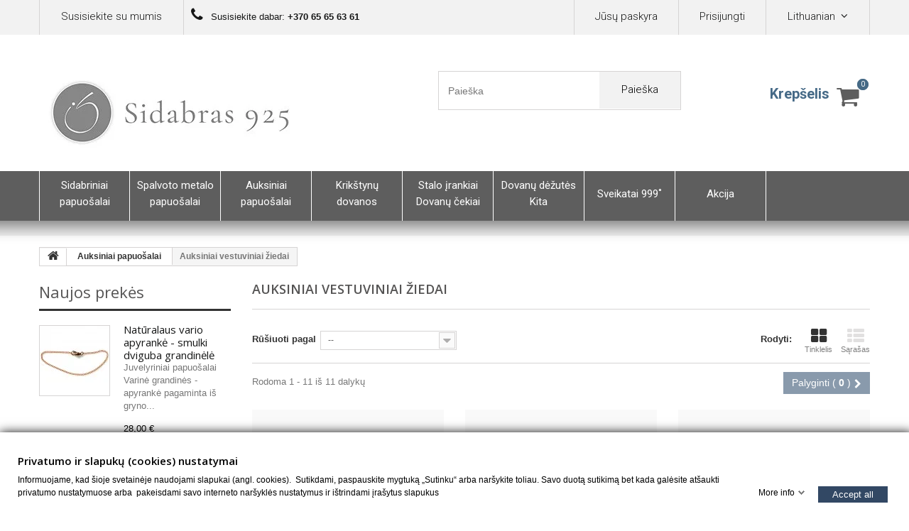

--- FILE ---
content_type: text/html; charset=utf-8
request_url: https://www.sidabras925.lt/lt/167-auksiniai-vestuviniai-ziedai
body_size: 34327
content:
<!DOCTYPE HTML> <!--[if lt IE 7]><html class="no-js lt-ie9 lt-ie8 lt-ie7" lang="lt-lt"><![endif]--> <!--[if IE 7]><html class="no-js lt-ie9 lt-ie8 ie7" lang="lt-lt"><![endif]--> <!--[if IE 8]><html class="no-js lt-ie9 ie8" lang="lt-lt"><![endif]--> <!--[if gt IE 8]><html class="no-js ie9" lang="lt-lt"><![endif]--><html lang="lt-lt"><head><meta charset="utf-8" /><title>Auksiniai vestuviniai žiedai | Juvelyrika internetu - sidabras925</title><meta name="description" content="Auksiniai vestuviniai žiedai - prabuota, kokybiška, greita gamyba. Geras kainos ir kokybės santykis! Užsakymas internetu. Pristatymas per 2-3 darbo dienas." /><meta name="keywords" content="vestuviu ziedai, auksiniai ziedai vestuvems" /><meta name="generator" content="PrestaShop" /><meta name="robots" content="index,follow" /><meta name="google-site-verification" content="Ohm3aMqxYjsnxsmHJ_vs64uwFzorUqb92u5T7w9nJ1M" /><meta name="viewport" content="width=device-width, minimum-scale=0.25, maximum-scale=1.0, initial-scale=1.0" /><meta name="apple-mobile-web-app-capable" content="yes" /><link rel="icon" type="image/vnd.microsoft.icon" href="/img/favicon-1.ico?1696161375" /><link rel="shortcut icon" type="image/x-icon" href="/img/favicon-1.ico?1696161375" /><link rel="stylesheet" href="https://www.sidabras925.lt/themes/theme1142/cache/v_79_5bedb55582222d3f4f8dffa7d4c038d8_all.css" media="all" />   <script data-keepinline>window.dataLayer = window.dataLayer || [];
        function gtag(){dataLayer.push(arguments);}
        gtag('js', new Date());</script> <link rel="stylesheet" href="https://fonts.googleapis.com/css?family=Open+Sans:300,600&amp;subset=latin,latin-ext,cyrillic-ext" type="text/css" media="all" /><link rel="stylesheet" href="https://fonts.googleapis.com/css?family=Roboto:400,100,100italic,300,300italic,400italic,500,500italic,700,700italic,900,900italic&subset=latin,greek-ext,greek,vietnamese,latin-ext,cyrillic,cyrillic-ext" type="text/css" media="all" /><link rel="stylesheet" href="https://fonts.googleapis.com/css?family=Lato:400,100,100italic,300,300italic,400italic,700,700italic,900,900italic&subset=latin,latin-ext" type="text/css" media="all" /> <!--[if IE 8]> 
<script src="https://oss.maxcdn.com/libs/html5shiv/3.7.0/html5shiv.js"></script> 
<script src="https://oss.maxcdn.com/libs/respond.js/1.3.0/respond.min.js"></script> <![endif]--></head><body id="category" class="category category-167 category-auksiniai-vestuviniai-ziedai hide-right-column lang_lt two-columns"> <!--[if IE 8]><div style='clear:both;height:59px;padding:0 15px 0 15px;position:relative;z-index:10000;text-align:center;'><a href="//www.microsoft.com/windows/internet-explorer/default.aspx?ocid=ie6_countdown_bannercode"><img src="http://storage.ie6countdown.com/assets/100/images/banners/warning_bar_0000_us.jpg" border="0" height="42" width="820" alt="You are using an outdated browser. For a faster, safer browsing experience, upgrade for free today." /></a></div> <![endif]--><div id="page"><div class="header-container"> <header id="header"><div class="banner"><div class="container"><div class="row"></div></div></div><div class="nav"><div class="container"><div class="row"> <nav><div id="languages-block-top" class="languages-block"><div class="current"> <span>Lithuanian</span></div><ul id="first-languages" class="languages-block_ul toogle_content"><li > <a href="https://www.sidabras925.lt/en/167-gold-wedding-rings" title="English (English)"> <span>English</span> </a></li><li class="selected"> <span>Lithuanian</span></li><li > <a href="https://www.sidabras925.lt/ru/167-zolotye-obruchalnye-kolca" title="Russian"> <span>Russian</span> </a></li></ul></div><div class="header_user_info"> <a class="login" href="https://www.sidabras925.lt/lt/index.php?controller=my-account" rel="nofollow" title="Prisijungti prie savo paskyros"> Prisijungti </a></div><div class="header_user_info"> <a href="https://www.sidabras925.lt/lt/index.php?controller=my-account" title="Peržiureti mano paskyrą" rel="nofollow">Jūsų paskyra</a></div><div id="contact-link"> <a href="https://www.sidabras925.lt/lt/kontaktai" title="Susisiekite su mumis">Susisiekite su mumis</a></div> <span class="shop-phone"> <i class="fa fa-phone"></i> Susisiekite dabar: <strong>+370 65 65 63 61</strong> </span></nav></div></div></div><div class="wrap-header"><div class="container"><div class="row"><div id="header_logo"> <a href="https://www.sidabras925.lt/"> <img class="logo img-responsive" src="https://www.sidabras925.lt/img/sidabras925-logo-16452805791.jpg" title="Sidabriniai papuo&scaron;alai, juvelyrika internetu - UAB &quot;Sidabras 925&quot;" alt="Sidabriniai papuo&scaron;alai, juvelyrika internetu - UAB &quot;Sidabras 925&quot;" width="400" height="147"/> </a></div><div id="search_block_top" class="clearfix"><form id="searchbox" method="get" action="//www.sidabras925.lt/lt/index.php?controller=search" > <input type="hidden" name="controller" value="search" /> <input type="hidden" name="orderby" value="position" /> <input type="hidden" name="orderway" value="desc" /> <input class="search_query form-control" type="text" id="search_query_top" name="search_query" placeholder="Paieška" value="" /> <button type="submit" name="submit_search" class="btn btn-default button-search"> <span>Paieška</span> </button></form></div><div class="wrap_cart"><div class="shopping_cart"> <a href="https://www.sidabras925.lt/lt/index.php?controller=order" title="Peržiūrėti savo krepšelį" rel="nofollow"> <b>Krepšelis</b> <span class="ajax_cart_quantity unvisible">0</span> <span class="ajax_cart_product_txt unvisible">Prekė</span> <span class="ajax_cart_product_txt_s unvisible">Prekės</span> <span class="ajax_cart_total unvisible"> </span> <span class="ajax_cart_no_product">0</span> </a><div class="cart_block block"><div class="block_content"><div class="cart_block_list"><p class="cart_block_no_products"> Prekių nėra</p><div class="cart-prices"><div class="cart-prices-line first-line"> <span class="cart_block_shipping_cost ajax_cart_shipping_cost"> Nemokamas pristatymas ! </span> <span> Pristatymas </span></div><div class="cart-prices-line last-line"> <span class="price cart_block_total ajax_block_cart_total">0,00 €</span> <span>Viso</span></div></div><p class="cart-buttons"> <a id="button_order_cart" class="btn btn-default btn-sm icon-right" href="https://www.sidabras925.lt/lt/index.php?controller=order" title="Pirkti" rel="nofollow"> <span> Pirkti </span> </a></p></div></div></div></div></div><div id="layer_cart"><div class="clearfix"><div class="layer_cart_product col-xs-12 col-md-6"> <span class="cross" title="Uždaryti langą"></span><h2> <i class="fa fa-ok"></i> Prekė sėkmingai pridėta į krepšelį</h2><div class="product-image-container layer_cart_img"></div><div class="layer_cart_product_info"> <span id="layer_cart_product_title" class="product-name"></span> <span id="layer_cart_product_attributes"></span><div> <strong class="dark">Kiekis</strong> <span id="layer_cart_product_quantity"></span></div><div> <strong class="dark">Viso</strong> <span id="layer_cart_product_price"></span></div></div></div><div class="layer_cart_cart col-xs-12 col-md-6"><h2> <span class="ajax_cart_product_txt_s unvisible"> Krepšelyje yra <span class="ajax_cart_quantity">0</span> prekė (-ės). </span> <span class="ajax_cart_product_txt "> Krepšelyje yra 1 prekė. </span></h2><div class="layer_cart_row"> <strong class="dark"> Prekės viso (su PVM) </strong> <span class="ajax_block_products_total"> </span></div><div class="layer_cart_row"> <strong class="dark"> Viso pristatymas&nbsp;(su PVM) </strong> <span class="ajax_cart_shipping_cost"> Nemokamas pristatymas ! </span></div><div class="layer_cart_row"> <strong class="dark"> Viso (su PVM) </strong> <span class="ajax_block_cart_total"> </span></div><div class="button-container"> <span class="continue btn btn-default btn-md icon-left" title="Tęsti apsipirkimą"> <span> Tęsti apsipirkimą </span> </span> <a class="btn btn-default btn-md icon-right" href="https://www.sidabras925.lt/lt/index.php?controller=order" title="Pereiti prie apmokėjimo" rel="nofollow"> <span> Pereiti prie apmokėjimo </span> </a></div></div></div><div class="crossseling"></div></div><div class="layer_cart_overlay"></div><div id="block_top_menu" class="sf-contener"><div id="block_top_wrap"><div class="container"><div class="cat-title">Kategorijos</div><ul class="sf-menu clearfix menu-content nonborderbox"><li><a href="https://www.sidabras925.lt/lt/144-sidabriniai-papuosalai" title="Sidabriniai papuošalai">Sidabriniai papuošalai</a><ul><li><a href="https://www.sidabras925.lt/lt/68-sidabriniai-ziedai" title="Sidabriniai žiedai">Sidabriniai žiedai</a><ul><li><a href="https://www.sidabras925.lt/lt/108-sidabriniai-ziedai-be-akmenu" title="Sidabriniai žiedai be akmenų">Sidabriniai žiedai be akmenų</a></li><li><a href="https://www.sidabras925.lt/lt/112-sidabriniai-ziedai-su-akmenimis" title="Sidabriniai žiedai su akmenimis">Sidabriniai žiedai su akmenimis</a></li><li><a href="https://www.sidabras925.lt/lt/111-sidabriniai-ziedai-su-cirkoniu" title="Sidabriniai žiedai su cirkoniu">Sidabriniai žiedai su cirkoniu</a></li><li><a href="https://www.sidabras925.lt/lt/110-sidabriniai-ziedai-su-swarovski-kristalais" title="Sidabriniai žiedai su swarovski kristalais">Sidabriniai žiedai su swarovski kristalais</a></li><li><a href="https://www.sidabras925.lt/lt/249-sidabriniai-ziedai-moterims" title="Sidabriniai žiedai moterims">Sidabriniai žiedai moterims</a></li></ul></li><li><a href="https://www.sidabras925.lt/lt/69-sidabriniai-auskarai" title="Sidabriniai auskarai">Sidabriniai auskarai</a><ul><li><a href="https://www.sidabras925.lt/lt/113-sidabriniai-auskarai-be-akmens" title="Sidabriniai auskarai be akmens">Sidabriniai auskarai be akmens</a></li><li><a href="https://www.sidabras925.lt/lt/118-sidabriniai-auskarai-su-akmeniu" title="Sidabriniai auskarai su akmeniu">Sidabriniai auskarai su akmeniu</a></li><li><a href="https://www.sidabras925.lt/lt/117-sidabriniai-auskarai-su-cirkoniu" title="Sidabriniai auskarai su cirkoniu">Sidabriniai auskarai su cirkoniu</a></li><li><a href="https://www.sidabras925.lt/lt/116-sidabriniai-auskarai-su-swarovskiu" title="Sidabriniai auskarai su swarovskiu">Sidabriniai auskarai su swarovskiu</a></li><li><a href="https://www.sidabras925.lt/lt/119-sidabriniai-auskarai-su-perlais" title="Sidabriniai auskarai su perlais">Sidabriniai auskarai su perlais</a></li><li><a href="https://www.sidabras925.lt/lt/114-sidabriniai-auskarai-rinkutes" title="Sidabriniai auskarai rinkutės">Sidabriniai auskarai rinkutės</a></li><li><a href="https://www.sidabras925.lt/lt/115-sidabriniai-auskarai-klipsai" title="Sidabriniai auskarai klipsai">Sidabriniai auskarai klipsai</a></li><li><a href="https://www.sidabras925.lt/lt/210-smeigtukai-vinukai-sidabriniai-auskarai" title="Smeigtukai - vinukai sidabriniai auskarai">Smeigtukai - vinukai sidabriniai auskarai</a></li><li><a href="https://www.sidabras925.lt/lt/212-kabantys-sidabriniai-auskarai" title="Kabantys sidabriniai auskarai">Kabantys sidabriniai auskarai</a></li><li><a href="https://www.sidabras925.lt/lt/213-ilgi-sidabriniai-auskarai" title="Ilgi sidabriniai auskarai">Ilgi sidabriniai auskarai</a></li><li><a href="https://www.sidabras925.lt/lt/225-kreoliniai-sidabriniai-auskarai" title="Kreoliniai sidabriniai auskarai">Kreoliniai sidabriniai auskarai</a></li><li><a href="https://www.sidabras925.lt/lt/237-sidabriniai-auskarai-ant-ausies-kremzles" title="Sidabriniai auskarai ant ausies kremzlės">Sidabriniai auskarai ant ausies kremzlės</a></li><li><a href="https://www.sidabras925.lt/lt/238-sidabriniai-auskarai-iveriama-grandinele" title="Sidabriniai auskarai įveriama grandinėle">Sidabriniai auskarai įveriama grandinėle</a></li></ul></li><li><a href="https://www.sidabras925.lt/lt/67-sidabriniai-pakabukai" title="Sidabriniai pakabukai">Sidabriniai pakabukai</a><ul><li><a href="https://www.sidabras925.lt/lt/120-sidabriniai-pakabukai-be-akmens" title="Sidabriniai pakabukai be akmens">Sidabriniai pakabukai be akmens</a></li><li><a href="https://www.sidabras925.lt/lt/123-sidabriniai-pakabukai-su-akmeniu" title="Sidabriniai pakabukai su akmeniu">Sidabriniai pakabukai su akmeniu</a></li><li><a href="https://www.sidabras925.lt/lt/122-sidabriniai-pakabukai-su-cirkoniu" title="Sidabriniai pakabukai su cirkoniu">Sidabriniai pakabukai su cirkoniu</a></li><li><a href="https://www.sidabras925.lt/lt/121-sidabriniai-pakabukai-su-swarovskiu" title="Sidabriniai pakabukai su Swarovskiu">Sidabriniai pakabukai su Swarovskiu</a></li><li><a href="https://www.sidabras925.lt/lt/124-sidabriniai-pakabukai-valentino-dienai" title="Sidabriniai pakabukai Valentino dienai">Sidabriniai pakabukai Valentino dienai</a></li><li><a href="https://www.sidabras925.lt/lt/125-sidabriniai-pakabukai-kryzeliai-medalionai" title="Sidabriniai pakabukai kryželiai, medalionai">Sidabriniai pakabukai kryželiai, medalionai</a></li></ul></li><li><a href="https://www.sidabras925.lt/lt/91-vestuviniai-papuosalai" title="Vestuviniai papuošalai">Vestuviniai papuošalai</a><ul><li><a href="https://www.sidabras925.lt/lt/220-sidabriniai-vestuviniai-ziedai" title="Sidabriniai vestuviniai žiedai">Sidabriniai vestuviniai žiedai</a><ul><li><a href="https://www.sidabras925.lt/lt/132-sidabriniai-suzadetuviu-ziedai" title="Sidabriniai sužadėtuvių žiedai">Sidabriniai sužadėtuvių žiedai</a></li><li><a href="https://www.sidabras925.lt/lt/95-vestuviniai-ziedai" title="Vestuviniai žiedai">Vestuviniai žiedai</a></li></ul></li></ul></li><li><a href="https://www.sidabras925.lt/lt/194-medaliai" title="Medaliai">Medaliai</a><ul><li><a href="https://www.sidabras925.lt/lt/197-sidabriniai-medaliai" title="Sidabriniai medaliai">Sidabriniai medaliai</a><ul></ul></li></ul></li><li><a href="https://www.sidabras925.lt/lt/71-sidabriniai-veriniai" title="Sidabriniai vėriniai">Sidabriniai vėriniai</a><ul><li><a href="https://www.sidabras925.lt/lt/126-sidabriniai-lankeliai" title="Sidabriniai lankeliai">Sidabriniai lankeliai</a></li><li><a href="https://www.sidabras925.lt/lt/127-verinys-su-naturalia-oda-ag" title="Vėrinys su natūralia oda Ag">Vėrinys su natūralia oda Ag</a></li><li><a href="https://www.sidabras925.lt/lt/128-sidabrines-kolje" title="Sidabrinės koljė">Sidabrinės koljė</a></li></ul></li><li><a href="https://www.sidabras925.lt/lt/79-vienetiniai-papuosalai-" title="Vienetiniai papuošalai ">Vienetiniai papuošalai </a><ul><li><a href="https://www.sidabras925.lt/lt/221-boho-stiliaus-papuosalai" title="Boho stiliaus papuošalai">Boho stiliaus papuošalai</a></li></ul></li><li><a href="https://www.sidabras925.lt/lt/162-sidabrines-apyrankes" title="Sidabrinės apyrankės">Sidabrinės apyrankės</a></li><li><a href="https://www.sidabras925.lt/lt/75-sidabrines-sages" title="Sidabrinės sagės">Sidabrinės sagės</a></li><li><a href="https://www.sidabras925.lt/lt/138-vyriski-papuosalai" title="Vyriški papuošalai">Vyriški papuošalai</a><ul><li><a href="https://www.sidabras925.lt/lt/214-vyriski-sidabriniai-ziedai" title="Vyriški sidabriniai žiedai">Vyriški sidabriniai žiedai</a></li><li><a href="https://www.sidabras925.lt/lt/215-vyriski-sidabriniai-pakabukai-veriniai" title="Vyriški sidabriniai pakabukai, vėriniai">Vyriški sidabriniai pakabukai, vėriniai</a></li><li><a href="https://www.sidabras925.lt/lt/216-vyriskos-sidabrines-apyrankes" title="Vyriškos sidabrinės apyrankės">Vyriškos sidabrinės apyrankės</a></li><li><a href="https://www.sidabras925.lt/lt/217-vyriski-sidabriniai-auskarai" title="Vyriški sidabriniai auskarai">Vyriški sidabriniai auskarai</a></li><li><a href="https://www.sidabras925.lt/lt/218-vyriskos-sidabrines-grandineles" title="Vyriškos sidabrinės grandinėlės">Vyriškos sidabrinės grandinėlės</a></li><li><a href="https://www.sidabras925.lt/lt/230-vyriskos-sasagos" title="Vyriškos sąsagos">Vyriškos sąsagos</a></li></ul></li><li><a href="https://www.sidabras925.lt/lt/102-sidabrines-grandineles" title="Sidabrinės grandinėlės">Sidabrinės grandinėlės</a><ul><li><a href="https://www.sidabras925.lt/lt/129-sidabrines-grandineles-ant-kaklo" title="Sidabrinės grandinėlės ant kaklo">Sidabrinės grandinėlės ant kaklo</a></li><li><a href="https://www.sidabras925.lt/lt/130-sidabrines-grandineles-ant-rankos" title="Sidabrinės grandinėlės ant rankos">Sidabrinės grandinėlės ant rankos</a></li><li><a href="https://www.sidabras925.lt/lt/131-sidabrines-grandineles-ant-kojos" title="Sidabrinės grandinėlės ant kojos">Sidabrinės grandinėlės ant kojos</a></li><li><a href="https://www.sidabras925.lt/lt/251-sidabrines-grandineles-su-pakabuku" title="Sidabrinės grandinėlės su pakabuku">Sidabrinės grandinėlės su pakabuku</a></li><li><a href="https://www.sidabras925.lt/lt/252-sidabrines-grandineles-vaikams" title="Sidabrinės grandinėlės vaikams">Sidabrinės grandinėlės vaikams</a></li></ul></li><li><a href="https://www.sidabras925.lt/lt/166-sidabriniai-komplektai" title="Sidabriniai komplektai">Sidabriniai komplektai</a></li><li><a href="https://www.sidabras925.lt/lt/219-vaikiski-sidabriniai-papuosalai" title="Vaikiški sidabriniai papuošalai">Vaikiški sidabriniai papuošalai</a><ul><li><a href="https://www.sidabras925.lt/lt/222-vaikiskis-sidabriniai-ziedai" title="Vaikiškis sidabriniai žiedai">Vaikiškis sidabriniai žiedai</a></li><li><a href="https://www.sidabras925.lt/lt/223-vaikiski-sidabriniai-auskarai" title="Vaikiški sidabriniai auskarai">Vaikiški sidabriniai auskarai</a></li><li><a href="https://www.sidabras925.lt/lt/224-vaikiski-sidabriniai-pakabukai" title="Vaikiški sidabriniai pakabukai">Vaikiški sidabriniai pakabukai</a></li></ul></li><li><a href="https://www.sidabras925.lt/lt/268-stalo-irankiai-sauksteliai" title="Stalo įrankiai - šaukšteliai">Stalo įrankiai - šaukšteliai</a></li></ul></li><li><a href="https://www.sidabras925.lt/lt/145-spalvoto-metalo-papuosalai" title="Spalvoto metalo papuošalai">Spalvoto metalo papuošalai</a><ul><li><a href="https://www.sidabras925.lt/lt/66-zalvariniai-papuosalai" title="Žalvariniai papuošalai">Žalvariniai papuošalai</a><ul><li><a href="https://www.sidabras925.lt/lt/82-zalvariniai-ziedai" title="Žalvariniai žiedai">Žalvariniai žiedai</a></li><li><a href="https://www.sidabras925.lt/lt/83-zalvariniai-auskarai" title="Žalvariniai auskarai">Žalvariniai auskarai</a></li><li><a href="https://www.sidabras925.lt/lt/84-zalvariniai-pakabukai" title="Žalvariniai pakabukai">Žalvariniai pakabukai</a></li><li><a href="https://www.sidabras925.lt/lt/85-zalvarines-apyrankes" title="Žalvarinės apyrankės">Žalvarinės apyrankės</a></li><li><a href="https://www.sidabras925.lt/lt/97-zalvarines-kolje" title="Žalvarinės koljė">Žalvarinės koljė</a></li><li><a href="https://www.sidabras925.lt/lt/90-zalvarines-sages" title="Žalvarinės sagės">Žalvarinės sagės</a></li><li><a href="https://www.sidabras925.lt/lt/96-zalvarines-grandineles" title="Žalvarinės grandinėlės">Žalvarinės grandinėlės</a></li><li><a href="https://www.sidabras925.lt/lt/88-zalvariniai-komplektai" title="Žalvariniai komplektai">Žalvariniai komplektai</a></li><li><a href="https://www.sidabras925.lt/lt/263-vyno-tauriu-skirtukai" title="Vyno taurių skirtukai">Vyno taurių skirtukai</a></li></ul></li><li><a href="https://www.sidabras925.lt/lt/150-bronziniai-papuosalai" title="Bronziniai papuošalai">Bronziniai papuošalai</a><ul><li><a href="https://www.sidabras925.lt/lt/152-bronziniai-ziedai" title="Bronziniai žiedai">Bronziniai žiedai</a></li><li><a href="https://www.sidabras925.lt/lt/151-bronziniai-auskarai" title="Bronziniai auskarai">Bronziniai auskarai</a></li><li><a href="https://www.sidabras925.lt/lt/153-bronziniai-pakabukai" title="Bronziniai pakabukai">Bronziniai pakabukai</a></li><li><a href="https://www.sidabras925.lt/lt/154-bronzines-apyrankes" title="Bronzinės apyrankės">Bronzinės apyrankės</a></li><li><a href="https://www.sidabras925.lt/lt/158-bronzines-kolje" title="Bronzinės koljė">Bronzinės koljė</a></li><li><a href="https://www.sidabras925.lt/lt/156-bronzines-sages" title="Bronzinės sagės">Bronzinės sagės</a></li><li><a href="https://www.sidabras925.lt/lt/155-bronziniai-komplektai" title="Bronziniai komplektai">Bronziniai komplektai</a></li></ul></li><li><a href="https://www.sidabras925.lt/lt/137-etno-papuosalai-" title="ETNO&nbsp;papuošalai ">ETNO&nbsp;papuošalai </a></li><li><a href="https://www.sidabras925.lt/lt/136-vario-gaminiai" title="Vario gaminiai">Vario gaminiai</a><ul><li><a href="https://www.sidabras925.lt/lt/206-vario-plokstele" title="Vario plokštelė">Vario plokštelė</a></li><li><a href="https://www.sidabras925.lt/lt/209-varinis-ziogelis-sage" title="Varinis žiogelis - sagė">Varinis žiogelis - sagė</a></li><li><a href="https://www.sidabras925.lt/lt/254-variniai-ziedai" title="Variniai žiedai">Variniai žiedai</a></li><li><a href="https://www.sidabras925.lt/lt/264-varines-apyrankes" title="Varinės apyrankės">Varinės apyrankės</a></li><li><a href="https://www.sidabras925.lt/lt/267-varines-grandineles" title="Varinės grandinėlės">Varinės grandinėlės</a></li></ul></li><li><a href="https://www.sidabras925.lt/lt/201-metaliniai-sauksteliai" title="Metaliniai šaukšteliai">Metaliniai šaukšteliai</a></li></ul></li><li><a href="https://www.sidabras925.lt/lt/261-auksiniai-papuosalai" title="Auksiniai papuošalai">Auksiniai papuošalai</a><ul><li class="sfHoverForce"><a href="https://www.sidabras925.lt/lt/167-auksiniai-vestuviniai-ziedai" title="Auksiniai vestuviniai žiedai">Auksiniai vestuviniai žiedai</a></li><li><a href="https://www.sidabras925.lt/lt/208-auksiniai-auskarai" title="Auksiniai auskarai">Auksiniai auskarai</a></li><li><a href="https://www.sidabras925.lt/lt/255-auksiniai-pakabukai-kryziukai" title="Auksiniai pakabukai - kryžiukai">Auksiniai pakabukai - kryžiukai</a></li><li><a href="https://www.sidabras925.lt/lt/265-auksines-grandineles" title="Auksinės grandinėlės">Auksinės grandinėlės</a></li></ul></li><li><a href="https://www.sidabras925.lt/lt/146-krikstynu-dovanos" title="Krikštynų dovanos">Krikštynų dovanos</a><ul><li><a href="https://www.sidabras925.lt/lt/187-sidabriniai-stalo-irankiai" title="Sidabriniai stalo įrankiai">Sidabriniai stalo įrankiai</a></li><li><a href="https://www.sidabras925.lt/lt/183-sidabriniai-medaliai" title="Sidabriniai medaliai">Sidabriniai medaliai</a></li><li><a href="https://www.sidabras925.lt/lt/186-sidabriniai-ciulptukai" title="Sidabriniai čiulptukai">Sidabriniai čiulptukai</a></li><li><a href="https://www.sidabras925.lt/lt/188-sidabriniai-rozanciai-tradiciniai-roziniai" title="Sidabriniai Rožančiai | Tradiciniai Rožiniai">Sidabriniai Rožančiai | Tradiciniai Rožiniai</a><ul><li><a href="https://www.sidabras925.lt/lt/227-sidabriniai-rozanciai-ant-rankos" title="Sidabriniai rožančiai ant rankos">Sidabriniai rožančiai ant rankos</a></li><li><a href="https://www.sidabras925.lt/lt/228-sidabriniai-rozanciai-ant-kaklo" title="Sidabriniai rožančiai ant kaklo">Sidabriniai rožančiai ant kaklo</a></li><li><a href="https://www.sidabras925.lt/lt/229-stebuklingas-vienos-desimties-kiseninis-rozinis-tenner" title="Stebuklingas vienos dešimties kišeninis Rožinis Tenner">Stebuklingas vienos dešimties kišeninis Rožinis Tenner</a></li><li><a href="https://www.sidabras925.lt/lt/239-rozanciai-automobiliams" title="Rožančiai automobiliams">Rožančiai automobiliams</a></li><li><a href="https://www.sidabras925.lt/lt/240-rozanciai-pirmai-komunijai" title="Rožančiai pirmai komunijai">Rožančiai pirmai komunijai</a></li><li><a href="https://www.sidabras925.lt/lt/241-gintariniai-rozanciai-" title="Gintariniai rožančiai ">Gintariniai rožančiai </a></li><li><a href="https://www.sidabras925.lt/lt/242-rozanciai-ant-kaklo-vyrams" title="Rožančiai ant kaklo vyrams">Rožančiai ant kaklo vyrams</a></li></ul></li><li><a href="https://www.sidabras925.lt/lt/189-sidabriniai-dirbiniai" title="Sidabriniai dirbiniai">Sidabriniai dirbiniai</a></li><li><a href="https://www.sidabras925.lt/lt/134-krikstynu-komplektai" title="Krikštynų komplektai">Krikštynų komplektai</a></li><li><a href="https://www.sidabras925.lt/lt/226-sidabriniai-krikstynu-kryziukai-religiniai-medalionai" title="Sidabriniai krikštynų kryžiukai, Religiniai medalionai">Sidabriniai krikštynų kryžiukai, Religiniai medalionai</a></li><li><a href="https://www.sidabras925.lt/lt/231-sidabriniai-batukai-pedutes" title="Sidabriniai batukai, pėdutės">Sidabriniai batukai, pėdutės</a></li><li><a href="https://www.sidabras925.lt/lt/233-krikstynu-sages" title="Krikštynų sagės">Krikštynų sagės</a></li><li><a href="https://www.sidabras925.lt/lt/243-dovanos-kriksto-tevams" title="Dovanos krikšto tėvams">Dovanos krikšto tėvams</a></li><li><a href="https://www.sidabras925.lt/lt/244-krikstynu-dovanos-sveciams" title="Krikštynų dovanos svečiams">Krikštynų dovanos svečiams</a></li><li><a href="https://www.sidabras925.lt/lt/245-krikstynu-dovanos-berniukui" title="Krikštynų dovanos berniukui">Krikštynų dovanos berniukui</a></li><li><a href="https://www.sidabras925.lt/lt/246-krikstynu-dovanos-mergaitei" title="Krikštynų dovanos mergaitei">Krikštynų dovanos mergaitei</a></li><li><a href="https://www.sidabras925.lt/lt/247-krikstynu-dovanos-seneliams" title="Krikštynų dovanos seneliams">Krikštynų dovanos seneliams</a></li><li><a href="https://www.sidabras925.lt/lt/248-krikstynu-dovanos-nuo-krikstateviu" title="Krikštynų dovanos nuo krikštatėvių">Krikštynų dovanos nuo krikštatėvių</a></li></ul></li><li><a href="https://www.sidabras925.lt/lt/147-stalo-irankiai-dovanu-cekiai" title="Stalo įrankiai Dovanų čekiai">Stalo įrankiai Dovanų čekiai</a><ul><li><a href="https://www.sidabras925.lt/lt/99-dovanu-cekiai" title="Dovanų čekiai">Dovanų čekiai</a></li><li><a href="https://www.sidabras925.lt/lt/133-sidabriniai-sauksteliai" title="Sidabriniai šaukšteliai">Sidabriniai šaukšteliai</a></li><li><a href="https://www.sidabras925.lt/lt/273-sidabriniai-stalo-irankiai-komplektai" title="Sidabriniai stalo įrankiai - komplektai">Sidabriniai stalo įrankiai - komplektai</a></li></ul></li><li><a href="https://www.sidabras925.lt/lt/148-dovanu-dezutes-kita" title="Dovanų dėžutės Kita">Dovanų dėžutės Kita</a><ul><li><a href="https://www.sidabras925.lt/lt/139-dovanu-pakavimas" title="Dovanų pakavimas">Dovanų pakavimas</a><ul></ul></li><li><a href="https://www.sidabras925.lt/lt/140-valymo-priemones" title="Valymo priemonės">Valymo priemonės</a></li><li><a href="https://www.sidabras925.lt/lt/269-ziedu-matavimas" title="Žiedų matavimas">Žiedų matavimas</a></li></ul></li><li><a href="https://www.sidabras925.lt/lt/135-sveikatai-999" title="Sveikatai 999˚ ">Sveikatai 999˚ </a><ul><li><a href="https://www.sidabras925.lt/lt/234-grynas-sidabras-9999" title="Grynas sidabras 999.9˚">Grynas sidabras 999.9˚</a></li><li><a href="https://www.sidabras925.lt/lt/235-sidabras-925prabos" title="Sidabras 925˚prabos">Sidabras 925˚prabos</a></li><li><a href="https://www.sidabras925.lt/lt/236-grynas-varis-9999" title="Grynas varis 999.9˚">Grynas varis 999.9˚</a></li></ul></li><li><a href="https://www.sidabras925.lt/lt/akcija" title="Akcija">Akcija</a></li></ul></div></div></div></div></div></div> </header></div><div class="columns-container"><div id="slider_row" class="row"><div id="top_column" class="center_column col-xs-12"></div></div><div id="columns" class="container"><div class="breadcrumb clearfix"> <a class="home" href="http://www.sidabras925.lt/" title="Grįžti į pagrindinį puslapį"> <i class="fa fa-home"></i> </a> <span class="navigation-pipe">&gt;</span> <span class="navigation_page"><span itemscope itemtype="http://data-vocabulary.org/Breadcrumb"><a itemprop="url" href="https://www.sidabras925.lt/lt/261-auksiniai-papuosalai" title="Auksiniai papuo&scaron;alai" ><span itemprop="title">Auksiniai papuo&scaron;alai</span></a></span><span class="navigation-pipe">></span>Auksiniai vestuviniai žiedai</span></div><div class="row"><div id="left_column" class="column col-xs-12 col-sm-3"> <section id="new-products_block_right" class="block products_block"><h4 class="title_block"> <a href="https://www.sidabras925.lt/lt/naujausios-prekes" title="Naujos prekės">Naujos prekės</a></h4><div class="block_content products-block"><ul class="products"><li class="clearfix"> <a class="products-block-image" href="https://www.sidabras925.lt/lt/spalvoto-metalo-papuosalai/vario-gaminiai/2566-varine-apyranke-smulki-grandinele.html" title="Varinė apyrankė - smulki grandinėlė"><img class="replace-2x img-responsive" src="https://www.sidabras925.lt/11583-tm_small_default/varine-apyranke-smulki-grandinele.jpg" alt="Natūralaus vario apyrankė - smulki dviguba grandinėlė" /></a><div class="product-content"><h5> <a class="product-name" href="https://www.sidabras925.lt/lt/spalvoto-metalo-papuosalai/vario-gaminiai/2566-varine-apyranke-smulki-grandinele.html" title="Natūralaus vario apyrankė - smulki dviguba grandinėlė">Natūralaus vario apyrankė - smulki dviguba grandinėlė</a></h5><p class="product-description">Juvelyriniai papuošalai Varinė grandinės - apyrankė pagaminta iš gryno...</p><div class="price-box"> <span class="price"> 28,00 € </span></div></div></li><li class="clearfix"> <a class="products-block-image" href="https://www.sidabras925.lt/lt/sidabriniai-papuosalai/sidabriniai-pakabukai/sidabriniai-pakabukai-be-akmens/2565-pakabukas-svmarija1.html" title="Pakabukas &quot;Šv.Marija&quot;"><img class="replace-2x img-responsive" src="https://www.sidabras925.lt/11579-tm_small_default/pakabukas-svmarija1.jpg" alt="Pakabukas didelis &quot;Šv.Marija&quot;1" /></a><div class="product-content"><h5> <a class="product-name" href="https://www.sidabras925.lt/lt/sidabriniai-papuosalai/sidabriniai-pakabukai/sidabriniai-pakabukai-be-akmens/2565-pakabukas-svmarija1.html" title="Pakabukas didelis &quot;Šv.Marija&quot;1">Pakabukas didelis &quot;Šv.Marija&quot;1</a></h5><p class="product-description">Sidabrinis pakabukas Pakabukas " Šv.Marija". Pakabukas su religiniais...</p><div class="price-box"> <span class="price"> 59,00 € </span></div></div></li></ul><div> <a href="https://www.sidabras925.lt/lt/naujausios-prekes" title="Visos naujos prekės" class="btn btn-default btn-sm icon-right"> <span> Visos naujos prekės </span> </a></div></div> </section><section id="special_block_right" class="block"><h4 class="title_block"> <a href="https://www.sidabras925.lt/lt/akcija" title="Specialūs pasiūlymai"> Specialūs pasiūlymai </a></h4><div class="block_content products-block"><ul><li class="clearfix"> <a class="products-block-image" href="https://www.sidabras925.lt/lt/sidabriniai-papuosalai/sidabriniai-auskarai/sidabriniai-auskarai-be-akmens/2030-auskarai-rozes-ziedas.html"> <img class="replace-2x img-responsive" src="https://www.sidabras925.lt/8008-tm_small_default/auskarai-rozes-ziedas.jpg" alt="Auskarai Rožės žiedas" title="Auskarai Rožės žiedas" /> </a><div class="product-content"><h5> <a class="product-name" href="https://www.sidabras925.lt/lt/sidabriniai-papuosalai/sidabriniai-auskarai/sidabriniai-auskarai-be-akmens/2030-auskarai-rozes-ziedas.html" title="Auskarai Rožės žiedas"> Auskarai Rožės žiedas </a></h5><p class="product-description"> Sidabriniai auskarai Subtilūs,...</p><div class="price-box"> <span class="price special-price"> 55,20 € </span> <span class="old-price"> 69,00 € </span></div></div></li></ul><div> <a class="btn btn-default btn-sm icon-right" href="https://www.sidabras925.lt/lt/akcija" title="Visi pasiūlymai"> <span> Visi pasiūlymai </span> </a></div></div> </section><section id="wishlist_block" class="block account"><h4 class="title_block"> <a href="https://www.sidabras925.lt/lt/module/blockwishlist/mywishlist" title="Mano pageidavimai" rel="nofollow"> Pageidavimai </a></h4><div class="block_content"><div id="wishlist_block_list" class="expanded"><dl class="products no-products"><dt>Prekių nėra</dt><dd></dd></dl></div><div class="lnk"> <a class="btn btn-default btn-sm icon-right" href="https://www.sidabras925.lt/lt/module/blockwishlist/mywishlist" title="Mano pageidavimai"> <span> Mano pageidavimai </span> </a></div></div> </section></div><div id="center_column" class="center_column col-xs-12 col-sm-9"><div class="page-heading-container"><h1 class="page-heading product-listing"> <span class="cat-name">Auksiniai vestuviniai žiedai&nbsp;</span></h1></div><div class="content_sortPagiBar clearfix"><div class="sortPagiBar clearfix"><ul class="display hidden-xs"><li class="display-title">Rodyti:</li><li id="grid"> <a rel="nofollow" href="#" title="Tinklelis"> <i class="fa fa-th-large"></i> Tinklelis </a></li><li id="list"> <a rel="nofollow" href="#" title="Sąra&scaron;as"> <i class="fa fa-th-list"></i> Sąra&scaron;as </a></li></ul><form id="productsSortForm" action="https://www.sidabras925.lt/lt/167-auksiniai-vestuviniai-ziedai" class="productsSortForm"><div class="select selector1"> <label for="selectProductSort">Rū&scaron;iuoti pagal</label> <select id="selectProductSort" class="selectProductSort form-control"><option value="position:asc" selected="selected">--</option><option value="price:asc" >Pigiausios vir&scaron;uje</option><option value="price:desc" >Brangiausios vir&scaron;uje</option><option value="name:asc" >Pavadinimas: A iki Ž</option><option value="name:desc" >Pavadinimas: nuo Ž iki A</option><option value="reference:asc" >Atsiliepimai: blogiausi pradžioje</option><option value="reference:desc" >Atsiliepimai: geriausi pradžioje</option> </select></div></form></div><div class="top-pagination-content clearfix"><form method="post" action="https://www.sidabras925.lt/lt/index.php?controller=products-comparison" class="compare-form"> <button type="submit" class="btn btn-default bt_compare icon-right" disabled="disabled"> <span>Palyginti ( <strong class="total-compare-val">0</strong> ) </span> </button> <input type="hidden" name="compare_product_count" class="compare_product_count" value="0" /> <input type="hidden" name="compare_product_list" class="compare_product_list" value="" /></form><div id="pagination" class="pagination clearfix"></div><div class="product-count"> Rodoma 1 - 11 i&scaron; 11 dalykų</div></div></div><ul class="product_list grid row"><li class="ajax_block_product col-xs-12 col-sm-6 col-md-4 first-in-line first-item-of-tablet-line first-item-of-mobile-line"><div class="product-container"><div class="left-block"><div class="product-image-container"> <a class="product_img_link" href="https://www.sidabras925.lt/lt/auksiniai-papuosalai/auksiniai-vestuviniai-ziedai/1550-ziedas-venera-2-mm.html" title="Auksinis vestuvinis žiedas, 2 mm pločio" itemprop="url"> <img class="replace-2x img-responsive" src="https://www.sidabras925.lt/5233-tm_home_default/ziedas-venera-2-mm.jpg" alt="Žiedas &quot;Venera&quot; 2 mm" title="Žiedas &quot;Venera&quot; 2 mm" itemprop="image" /> </a></div></div><div class="right-block"><div itemprop="offers" itemscope itemtype="https://schema.org/Offer" class="content_price"><div class="price-percent-reduction-wrap"> <span class="price-percent-reduction">-25%</span><meta itemprop="priceCurrency" content="EUR"><link itemprop="availability" href="https://schema.org/InStock"></div> <span itemprop="price" class="price product-price product-price-new"> <span class="price_txt">Kaina &nbsp; </span> 187,50 € </span><meta itemprop="priceCurrency" content="EUR" /> <span class="old-price product-price"> 250,00 € </span></div><h5 itemprop="name"> <a class="product-name" href="https://www.sidabras925.lt/lt/auksiniai-papuosalai/auksiniai-vestuviniai-ziedai/1550-ziedas-venera-2-mm.html" title="Auksinis vestuvinis žiedas, 2 mm pločio" itemprop="url" > <span class="list-name">Auksinis vestuvinis žiedas, 2 mm pločio</span> <span class="grid-name">Auksinis vestuvinis žiedas, 2 mm pločio</span> </a></h5><div class="comments_note"><div class="star_content clearfix"><div class="star star_on"></div><div class="star star_on"></div><div class="star star_on"></div><div class="star star_on"></div><div class="star star_on"></div><meta itemprop="worstRating" content = "0" /><meta itemprop="ratingValue" content = "5" /><meta itemprop="bestRating" content = "5" /></div> <span class="nb-comments"><span itemprop="reviewCount">2</span> Atsiliepimas(-ai)</span></div><p class="product-desc" itemprop="description"> <span class="list-desc">Auksiniai žiedai vestuvėms Klasikiniai vestuviniai žiedai&nbsp;– tai mūsų gamybos&nbsp;lygūs auksiniai žiedai&nbsp;(585 prabos). Pagaminti iš raudono aukso. Žiedo dydį pagaminsime pagal Jūsų užsakymą, drąsiai kreipkitės. Šie&nbsp;rankų darbo&nbsp;žiedai yra amžinai elegantiški ir patogūs kasdienai. „Grožis slypi paprastume“ - klasikiniai auksiniai vestuviniai žiedai</span> <span class="grid-desc">Auksiniai žiedai vestuvėms...</span></p><div class="button-container"> <a class="ajax_add_to_cart_button btn btn-default" href="https://www.sidabras925.lt/lt/index.php?controller=cart&amp;add=1&amp;id_product=1550&amp;token=a2fda639dff012d646f454bacdef791d" rel="nofollow" title="Į krep&scaron;elį" data-id-product="1550" data-minimal_quantity="1"> <i class="fa fa-shopping-cart"></i> <span>Į krep&scaron;elį</span> </a> <a itemprop="url" class="lnk_view btn btn-default" href="https://www.sidabras925.lt/lt/auksiniai-papuosalai/auksiniai-vestuviniai-ziedai/1550-ziedas-venera-2-mm.html" title="Žiūrėti"> <span>Daugiau</span> </a></div><div class="color-list-container"></div><div class="product-flags"> <span class="online_only">Tik internetu</span> <span class="discount">Sumažinta kaina!</span></div></div><div class="functional-buttons clearfix"><div class="wishlist"> <a class="addToWishlist wishlistProd_1550" href="#" rel="1550" onclick="WishlistCart('wishlist_block_list', 'add', '1550', false, 1); return false;" title="Pridėti prie pageidavimų"> Pridėti prie pageidavimų </a></div><div class="compare"> <a class="add_to_compare" href="https://www.sidabras925.lt/lt/auksiniai-papuosalai/auksiniai-vestuviniai-ziedai/1550-ziedas-venera-2-mm.html" data-id-product="1550" title="Pridėti palyginimui">Pridėti palyginimui</a></div></div></div></li><li class="ajax_block_product col-xs-12 col-sm-6 col-md-4 last-item-of-tablet-line last-item-of-mobile-line"><div class="product-container"><div class="left-block"><div class="product-image-container"> <a class="product_img_link" href="https://www.sidabras925.lt/lt/auksiniai-papuosalai/auksiniai-vestuviniai-ziedai/1551-ziedas-venera-3-mm.html" title="Žiedas &quot;Venera&quot; 3 mm" itemprop="url"> <img class="replace-2x img-responsive" src="https://www.sidabras925.lt/5236-tm_home_default/ziedas-venera-3-mm.jpg" alt="Žiedas &quot;Venera&quot; 3 mm" title="Žiedas &quot;Venera&quot; 3 mm" itemprop="image" /> </a></div></div><div class="right-block"><div itemprop="offers" itemscope itemtype="https://schema.org/Offer" class="content_price"><div class="price-percent-reduction-wrap"> <span class="price-percent-reduction">-25%</span><meta itemprop="priceCurrency" content="EUR"><link itemprop="availability" href="https://schema.org/InStock"></div> <span itemprop="price" class="price product-price product-price-new"> <span class="price_txt">Kaina &nbsp; </span> 390,00 € </span><meta itemprop="priceCurrency" content="EUR" /> <span class="old-price product-price"> 520,00 € </span></div><h5 itemprop="name"> <a class="product-name" href="https://www.sidabras925.lt/lt/auksiniai-papuosalai/auksiniai-vestuviniai-ziedai/1551-ziedas-venera-3-mm.html" title="Žiedas &quot;Venera&quot; 3 mm" itemprop="url" > <span class="list-name">Žiedas &quot;Venera&quot; 3 mm</span> <span class="grid-name">Žiedas &quot;Venera&quot; 3 mm</span> </a></h5><div class="comments_note"><div class="star_content clearfix"><div class="star"></div><div class="star"></div><div class="star"></div><div class="star"></div><div class="star"></div><meta itemprop="worstRating" content = "0" /><meta itemprop="ratingValue" content = "0" /><meta itemprop="bestRating" content = "5" /></div> <span class="nb-comments"><span itemprop="reviewCount">0</span> Atsiliepimas(-ai)</span></div><p class="product-desc" itemprop="description"> <span class="list-desc">Auksiniai žiedai vestuvėms Klasikiniai blizgūs žiedai - amžinas tobulumas. „Grožis slypi paprastume“ - klasikiniai vestuviniai žiedai. Tai amžinai populiarūs ir elegantiški lygūs žiedai. Toks žiedas yra patogus nešioti kasdien ir puikiai dera su kitais papuošalais. Smagaus apsipirkimo, laimingų vestuvių! Dėl žiedų dydžių susisiekite su mumis, pagaminsime...</span> <span class="grid-desc">Auksiniai žiedai vestuvėms...</span></p><div class="button-container"> <a class="ajax_add_to_cart_button btn btn-default" href="https://www.sidabras925.lt/lt/index.php?controller=cart&amp;add=1&amp;id_product=1551&amp;token=a2fda639dff012d646f454bacdef791d" rel="nofollow" title="Į krep&scaron;elį" data-id-product="1551" data-minimal_quantity="1"> <i class="fa fa-shopping-cart"></i> <span>Į krep&scaron;elį</span> </a> <a itemprop="url" class="lnk_view btn btn-default" href="https://www.sidabras925.lt/lt/auksiniai-papuosalai/auksiniai-vestuviniai-ziedai/1551-ziedas-venera-3-mm.html" title="Žiūrėti"> <span>Daugiau</span> </a></div><div class="color-list-container"></div><div class="product-flags"> <span class="online_only">Tik internetu</span> <span class="discount">Sumažinta kaina!</span></div></div><div class="functional-buttons clearfix"><div class="wishlist"> <a class="addToWishlist wishlistProd_1551" href="#" rel="1551" onclick="WishlistCart('wishlist_block_list', 'add', '1551', false, 1); return false;" title="Pridėti prie pageidavimų"> Pridėti prie pageidavimų </a></div><div class="compare"> <a class="add_to_compare" href="https://www.sidabras925.lt/lt/auksiniai-papuosalai/auksiniai-vestuviniai-ziedai/1551-ziedas-venera-3-mm.html" data-id-product="1551" title="Pridėti palyginimui">Pridėti palyginimui</a></div></div></div></li><li class="ajax_block_product col-xs-12 col-sm-6 col-md-4 last-in-line first-item-of-tablet-line first-item-of-mobile-line"><div class="product-container"><div class="left-block"><div class="product-image-container"> <a class="product_img_link" href="https://www.sidabras925.lt/lt/auksiniai-papuosalai/auksiniai-vestuviniai-ziedai/1552-ziedas-venera-4-mm.html" title="Žiedas &quot;Venera&quot; 4 mm" itemprop="url"> <img class="replace-2x img-responsive" src="https://www.sidabras925.lt/5225-tm_home_default/ziedas-venera-4-mm.jpg" alt="Žiedas &quot;Venera&quot; 4 mm" title="Žiedas &quot;Venera&quot; 4 mm" itemprop="image" /> </a></div></div><div class="right-block"><div itemprop="offers" itemscope itemtype="https://schema.org/Offer" class="content_price"><div class="price-percent-reduction-wrap"> <span class="price-percent-reduction">-25%</span><meta itemprop="priceCurrency" content="EUR"><link itemprop="availability" href="https://schema.org/InStock"></div> <span itemprop="price" class="price product-price product-price-new"> <span class="price_txt">Kaina &nbsp; </span> 472,50 € </span><meta itemprop="priceCurrency" content="EUR" /> <span class="old-price product-price"> 630,00 € </span></div><h5 itemprop="name"> <a class="product-name" href="https://www.sidabras925.lt/lt/auksiniai-papuosalai/auksiniai-vestuviniai-ziedai/1552-ziedas-venera-4-mm.html" title="Žiedas &quot;Venera&quot; 4 mm" itemprop="url" > <span class="list-name">Žiedas &quot;Venera&quot; 4 mm</span> <span class="grid-name">Žiedas &quot;Venera&quot; 4 mm</span> </a></h5><div class="comments_note"><div class="star_content clearfix"><div class="star"></div><div class="star"></div><div class="star"></div><div class="star"></div><div class="star"></div><meta itemprop="worstRating" content = "0" /><meta itemprop="ratingValue" content = "0" /><meta itemprop="bestRating" content = "5" /></div> <span class="nb-comments"><span itemprop="reviewCount">0</span> Atsiliepimas(-ai)</span></div><p class="product-desc" itemprop="description"> <span class="list-desc">Auksiniai žiedai vestuvėms Klasikinis 4 mm vestuvinis žiedas - Ilgaamžė Elegancija! Aukštos kokybės 585 prabos aukso vestuviniai žiedai. Lygus, blizgus ir idealus kasdieniam nešiojimui. Amžinai populiarus stilius. Gaminame visus dydžius, nerade susiiekite su mumis.&nbsp;Sužinoti&nbsp;savo žiedo dydį galite&nbsp;čia</span> <span class="grid-desc">Auksiniai žiedai vestuvėms Klasikinis...</span></p><div class="button-container"> <a class="ajax_add_to_cart_button btn btn-default" href="https://www.sidabras925.lt/lt/index.php?controller=cart&amp;add=1&amp;id_product=1552&amp;token=a2fda639dff012d646f454bacdef791d" rel="nofollow" title="Į krep&scaron;elį" data-id-product="1552" data-minimal_quantity="1"> <i class="fa fa-shopping-cart"></i> <span>Į krep&scaron;elį</span> </a> <a itemprop="url" class="lnk_view btn btn-default" href="https://www.sidabras925.lt/lt/auksiniai-papuosalai/auksiniai-vestuviniai-ziedai/1552-ziedas-venera-4-mm.html" title="Žiūrėti"> <span>Daugiau</span> </a></div><div class="color-list-container"></div><div class="product-flags"> <span class="online_only">Tik internetu</span> <span class="discount">Sumažinta kaina!</span></div></div><div class="functional-buttons clearfix"><div class="wishlist"> <a class="addToWishlist wishlistProd_1552" href="#" rel="1552" onclick="WishlistCart('wishlist_block_list', 'add', '1552', false, 1); return false;" title="Pridėti prie pageidavimų"> Pridėti prie pageidavimų </a></div><div class="compare"> <a class="add_to_compare" href="https://www.sidabras925.lt/lt/auksiniai-papuosalai/auksiniai-vestuviniai-ziedai/1552-ziedas-venera-4-mm.html" data-id-product="1552" title="Pridėti palyginimui">Pridėti palyginimui</a></div></div></div></li><li class="ajax_block_product col-xs-12 col-sm-6 col-md-4 first-in-line last-item-of-tablet-line last-item-of-mobile-line"><div class="product-container"><div class="left-block"><div class="product-image-container"> <a class="product_img_link" href="https://www.sidabras925.lt/lt/auksiniai-papuosalai/auksiniai-vestuviniai-ziedai/1553-ziedas-merkurijus-.html" title="Žiedas &quot;Merkurijus&quot; " itemprop="url"> <img class="replace-2x img-responsive" src="https://www.sidabras925.lt/5213-tm_home_default/ziedas-merkurijus-.jpg" alt="Žiedas &quot;Merkurijus&quot; " title="Žiedas &quot;Merkurijus&quot; " itemprop="image" /> </a></div></div><div class="right-block"><div itemprop="offers" itemscope itemtype="https://schema.org/Offer" class="content_price"><div class="price-percent-reduction-wrap"> <span class="price-percent-reduction">-25%</span><meta itemprop="priceCurrency" content="EUR"><link itemprop="availability" href="https://schema.org/InStock"></div> <span itemprop="price" class="price product-price product-price-new"> <span class="price_txt">Kaina &nbsp; </span> 555,00 € </span><meta itemprop="priceCurrency" content="EUR" /> <span class="old-price product-price"> 740,00 € </span></div><h5 itemprop="name"> <a class="product-name" href="https://www.sidabras925.lt/lt/auksiniai-papuosalai/auksiniai-vestuviniai-ziedai/1553-ziedas-merkurijus-.html" title="Žiedas &quot;Merkurijus&quot; " itemprop="url" > <span class="list-name">Žiedas &quot;Merkurijus&quot;</span> <span class="grid-name">Žiedas &quot;Merkurijus&quot;</span> </a></h5><div class="comments_note"><div class="star_content clearfix"><div class="star star_on"></div><div class="star star_on"></div><div class="star star_on"></div><div class="star star_on"></div><div class="star star_on"></div><meta itemprop="worstRating" content = "0" /><meta itemprop="ratingValue" content = "5" /><meta itemprop="bestRating" content = "5" /></div> <span class="nb-comments"><span itemprop="reviewCount">1</span> Atsiliepimas(-ai)</span></div><p class="product-desc" itemprop="description"> <span class="list-desc">Auksiniai žiedai vestuvėms Nuostabus vestuvinis žiedas. Subtilus kontrastas - žiedo didžioji dalis yra iš raudono aukso, o puošni vidinė, su deimantinio graviravimo juostele, iš balto aukso. Tobulas spindesys! Žiedo plotis - 4,5 mm, svoris priklauso nuo dydžio, apie 3,20 g. - 3,91 g. Neradote savo žiedo dydžio? Sužinokite jį&nbsp;čia</span> <span class="grid-desc">Auksiniai žiedai vestuvėms Nuostabus...</span></p><div class="button-container"> <a class="ajax_add_to_cart_button btn btn-default" href="https://www.sidabras925.lt/lt/index.php?controller=cart&amp;add=1&amp;id_product=1553&amp;token=a2fda639dff012d646f454bacdef791d" rel="nofollow" title="Į krep&scaron;elį" data-id-product="1553" data-minimal_quantity="1"> <i class="fa fa-shopping-cart"></i> <span>Į krep&scaron;elį</span> </a> <a itemprop="url" class="lnk_view btn btn-default" href="https://www.sidabras925.lt/lt/auksiniai-papuosalai/auksiniai-vestuviniai-ziedai/1553-ziedas-merkurijus-.html" title="Žiūrėti"> <span>Daugiau</span> </a></div><div class="color-list-container"></div><div class="product-flags"> <span class="online_only">Tik internetu</span> <span class="discount">Sumažinta kaina!</span></div></div><div class="functional-buttons clearfix"><div class="wishlist"> <a class="addToWishlist wishlistProd_1553" href="#" rel="1553" onclick="WishlistCart('wishlist_block_list', 'add', '1553', false, 1); return false;" title="Pridėti prie pageidavimų"> Pridėti prie pageidavimų </a></div><div class="compare"> <a class="add_to_compare" href="https://www.sidabras925.lt/lt/auksiniai-papuosalai/auksiniai-vestuviniai-ziedai/1553-ziedas-merkurijus-.html" data-id-product="1553" title="Pridėti palyginimui">Pridėti palyginimui</a></div></div></div></li><li class="ajax_block_product col-xs-12 col-sm-6 col-md-4 first-item-of-tablet-line first-item-of-mobile-line"><div class="product-container"><div class="left-block"><div class="product-image-container"> <a class="product_img_link" href="https://www.sidabras925.lt/lt/auksiniai-papuosalai/auksiniai-vestuviniai-ziedai/1554-ziedas-dangiskas-zerejimas.html" title="Žiedas &quot;Dangiškas žėrėjimas&quot;" itemprop="url"> <img class="replace-2x img-responsive" src="https://www.sidabras925.lt/5222-tm_home_default/ziedas-dangiskas-zerejimas.jpg" alt="Žiedas &quot;Žemė&quot;" title="Žiedas &quot;Žemė&quot;" itemprop="image" /> </a></div></div><div class="right-block"><div itemprop="offers" itemscope itemtype="https://schema.org/Offer" class="content_price"><div class="price-percent-reduction-wrap"> <span class="price-percent-reduction">-25%</span><meta itemprop="priceCurrency" content="EUR"><link itemprop="availability" href="https://schema.org/InStock"></div> <span itemprop="price" class="price product-price product-price-new"> <span class="price_txt">Kaina &nbsp; </span> 231,75 € </span><meta itemprop="priceCurrency" content="EUR" /> <span class="old-price product-price"> 309,00 € </span></div><h5 itemprop="name"> <a class="product-name" href="https://www.sidabras925.lt/lt/auksiniai-papuosalai/auksiniai-vestuviniai-ziedai/1554-ziedas-dangiskas-zerejimas.html" title="Žiedas &quot;Dangiškas žėrėjimas&quot;" itemprop="url" > <span class="list-name">Žiedas &quot;Dangiškas žėrėjimas&quot;</span> <span class="grid-name">Žiedas &quot;Dangiškas žėrėjimas&quot;</span> </a></h5><div class="comments_note"><div class="star_content clearfix"><div class="star star_on"></div><div class="star star_on"></div><div class="star star_on"></div><div class="star star_on"></div><div class="star star_on"></div><meta itemprop="worstRating" content = "0" /><meta itemprop="ratingValue" content = "5" /><meta itemprop="bestRating" content = "5" /></div> <span class="nb-comments"><span itemprop="reviewCount">1</span> Atsiliepimas(-ai)</span></div><p class="product-desc" itemprop="description"> <span class="list-desc">Auksiniai žiedai vestuvėms Vestuvinis žiedas 3 mm pločio su deimantiniu graviravimu, suteikiančiu nepakartojamo spindesio. Svoris nuo 1,33–2,16 g. Atraskite blizgantį aukso žiedą ir spindėkite! Nerade reikiamo dydžio susisiekite su mumis. Gamyba užtrunka nuo 2 iki 10 dienų. Smagaus apsipirkimo, laimingų vestuvių!❤️&nbsp;❤️&nbsp;</span> <span class="grid-desc">Auksiniai žiedai vestuvėms Vestuvinis...</span></p><div class="button-container"> <a class="ajax_add_to_cart_button btn btn-default" href="https://www.sidabras925.lt/lt/index.php?controller=cart&amp;add=1&amp;id_product=1554&amp;token=a2fda639dff012d646f454bacdef791d" rel="nofollow" title="Į krep&scaron;elį" data-id-product="1554" data-minimal_quantity="1"> <i class="fa fa-shopping-cart"></i> <span>Į krep&scaron;elį</span> </a> <a itemprop="url" class="lnk_view btn btn-default" href="https://www.sidabras925.lt/lt/auksiniai-papuosalai/auksiniai-vestuviniai-ziedai/1554-ziedas-dangiskas-zerejimas.html" title="Žiūrėti"> <span>Daugiau</span> </a></div><div class="color-list-container"></div><div class="product-flags"> <span class="online_only">Tik internetu</span> <span class="discount">Sumažinta kaina!</span></div></div><div class="functional-buttons clearfix"><div class="wishlist"> <a class="addToWishlist wishlistProd_1554" href="#" rel="1554" onclick="WishlistCart('wishlist_block_list', 'add', '1554', false, 1); return false;" title="Pridėti prie pageidavimų"> Pridėti prie pageidavimų </a></div><div class="compare"> <a class="add_to_compare" href="https://www.sidabras925.lt/lt/auksiniai-papuosalai/auksiniai-vestuviniai-ziedai/1554-ziedas-dangiskas-zerejimas.html" data-id-product="1554" title="Pridėti palyginimui">Pridėti palyginimui</a></div></div></div></li><li class="ajax_block_product col-xs-12 col-sm-6 col-md-4 last-in-line last-item-of-tablet-line last-item-of-mobile-line"><div class="product-container"><div class="left-block"><div class="product-image-container"> <a class="product_img_link" href="https://www.sidabras925.lt/lt/auksiniai-papuosalai/auksiniai-vestuviniai-ziedai/1555-ziedas-uranas.html" title="Žiedas &quot;Uranas&quot;" itemprop="url"> <img class="replace-2x img-responsive" src="https://www.sidabras925.lt/5216-tm_home_default/ziedas-uranas.jpg" alt="Žiedas &quot;Uranas&quot;" title="Žiedas &quot;Uranas&quot;" itemprop="image" /> </a></div></div><div class="right-block"><div itemprop="offers" itemscope itemtype="https://schema.org/Offer" class="content_price"><div class="price-percent-reduction-wrap"> <span class="price-percent-reduction">-25%</span><meta itemprop="priceCurrency" content="EUR"><link itemprop="availability" href="https://schema.org/InStock"></div> <span itemprop="price" class="price product-price product-price-new"> <span class="price_txt">Kaina &nbsp; </span> 674,25 € </span><meta itemprop="priceCurrency" content="EUR" /> <span class="old-price product-price"> 899,00 € </span></div><h5 itemprop="name"> <a class="product-name" href="https://www.sidabras925.lt/lt/auksiniai-papuosalai/auksiniai-vestuviniai-ziedai/1555-ziedas-uranas.html" title="Žiedas &quot;Uranas&quot;" itemprop="url" > <span class="list-name">Žiedas &quot;Uranas&quot;</span> <span class="grid-name">Žiedas &quot;Uranas&quot;</span> </a></h5><div class="comments_note"><div class="star_content clearfix"><div class="star star_on"></div><div class="star star_on"></div><div class="star star_on"></div><div class="star star_on"></div><div class="star star_on"></div><meta itemprop="worstRating" content = "0" /><meta itemprop="ratingValue" content = "5" /><meta itemprop="bestRating" content = "5" /></div> <span class="nb-comments"><span itemprop="reviewCount">1</span> Atsiliepimas(-ai)</span></div><p class="product-desc" itemprop="description"> <span class="list-desc">Auksiniai žiedai vestuvėms Prabangus klasikinis vestuvinis žiedas iš 585 prabos aukso – 5 mm pločio. Išskirtinį žiedo grožį kuria raudono aukso pagrindas, papildytas dviem subtiliomis baltųjų aukso juostelėmis, kurios suteikia elegantiško kontrasto ir modernumo. Smagaus apsipirkimo, laimingų vestuvių!❤️&nbsp;❤️&nbsp;</span> <span class="grid-desc">Auksiniai žiedai vestuvėms Prabangus...</span></p><div class="button-container"> <a class="ajax_add_to_cart_button btn btn-default" href="https://www.sidabras925.lt/lt/index.php?controller=cart&amp;add=1&amp;id_product=1555&amp;token=a2fda639dff012d646f454bacdef791d" rel="nofollow" title="Į krep&scaron;elį" data-id-product="1555" data-minimal_quantity="1"> <i class="fa fa-shopping-cart"></i> <span>Į krep&scaron;elį</span> </a> <a itemprop="url" class="lnk_view btn btn-default" href="https://www.sidabras925.lt/lt/auksiniai-papuosalai/auksiniai-vestuviniai-ziedai/1555-ziedas-uranas.html" title="Žiūrėti"> <span>Daugiau</span> </a></div><div class="color-list-container"></div><div class="product-flags"> <span class="online_only">Tik internetu</span> <span class="discount">Sumažinta kaina!</span></div></div><div class="functional-buttons clearfix"><div class="wishlist"> <a class="addToWishlist wishlistProd_1555" href="#" rel="1555" onclick="WishlistCart('wishlist_block_list', 'add', '1555', false, 1); return false;" title="Pridėti prie pageidavimų"> Pridėti prie pageidavimų </a></div><div class="compare"> <a class="add_to_compare" href="https://www.sidabras925.lt/lt/auksiniai-papuosalai/auksiniai-vestuviniai-ziedai/1555-ziedas-uranas.html" data-id-product="1555" title="Pridėti palyginimui">Pridėti palyginimui</a></div></div></div></li><li class="ajax_block_product col-xs-12 col-sm-6 col-md-4 first-in-line first-item-of-tablet-line first-item-of-mobile-line"><div class="product-container"><div class="left-block"><div class="product-image-container"> <a class="product_img_link" href="https://www.sidabras925.lt/lt/auksiniai-papuosalai/auksiniai-vestuviniai-ziedai/1616-ziedas-komfort-3-mm.html" title="Žiedas &quot;Komfort - 3 mm&quot;" itemprop="url"> <img class="replace-2x img-responsive" src="https://www.sidabras925.lt/5537-tm_home_default/ziedas-komfort-3-mm.jpg" alt="Žiedas &quot;Komfort - 3 mm&quot;" title="Žiedas &quot;Komfort - 3 mm&quot;" itemprop="image" /> </a></div></div><div class="right-block"><div itemprop="offers" itemscope itemtype="https://schema.org/Offer" class="content_price"><div class="price-percent-reduction-wrap"> <span class="price-percent-reduction">-25%</span><meta itemprop="priceCurrency" content="EUR"><link itemprop="availability" href="https://schema.org/InStock"></div> <span itemprop="price" class="price product-price product-price-new"> <span class="price_txt">Kaina &nbsp; </span> 525,00 € </span><meta itemprop="priceCurrency" content="EUR" /> <span class="old-price product-price"> 700,00 € </span></div><h5 itemprop="name"> <a class="product-name" href="https://www.sidabras925.lt/lt/auksiniai-papuosalai/auksiniai-vestuviniai-ziedai/1616-ziedas-komfort-3-mm.html" title="Žiedas &quot;Komfort - 3 mm&quot;" itemprop="url" > <span class="list-name">Žiedas &quot;Komfort - 3 mm&quot;</span> <span class="grid-name">Žiedas &quot;Komfort - 3 mm&quot;</span> </a></h5><div class="comments_note"><div class="star_content clearfix"><div class="star star_on"></div><div class="star star_on"></div><div class="star star_on"></div><div class="star star_on"></div><div class="star star_on"></div><meta itemprop="worstRating" content = "0" /><meta itemprop="ratingValue" content = "5" /><meta itemprop="bestRating" content = "5" /></div> <span class="nb-comments"><span itemprop="reviewCount">1</span> Atsiliepimas(-ai)</span></div><p class="product-desc" itemprop="description"> <span class="list-desc">Auksiniai žiedai vestuvėms Išskirtinai patogus vestuvinis žiedas su "komfort"zona.&nbsp;Sukurtas kasdieniam nešiojimui. 3 mm plotis suteikia subtilumo ir lengvumo. Lygus&nbsp;klasikinis dizainas puikiai dera su bet kokiu stiliumi. Tai idealus pasirinkimas poroms, vertinančioms komfortą ir kokybę. Žiedo svoris priklauso nuo dydžio. Smagaus apsipirkimo, laimingų...</span> <span class="grid-desc">Auksiniai žiedai vestuvėms...</span></p><div class="button-container"> <a class="ajax_add_to_cart_button btn btn-default" href="https://www.sidabras925.lt/lt/index.php?controller=cart&amp;add=1&amp;id_product=1616&amp;token=a2fda639dff012d646f454bacdef791d" rel="nofollow" title="Į krep&scaron;elį" data-id-product="1616" data-minimal_quantity="1"> <i class="fa fa-shopping-cart"></i> <span>Į krep&scaron;elį</span> </a> <a itemprop="url" class="lnk_view btn btn-default" href="https://www.sidabras925.lt/lt/auksiniai-papuosalai/auksiniai-vestuviniai-ziedai/1616-ziedas-komfort-3-mm.html" title="Žiūrėti"> <span>Daugiau</span> </a></div><div class="color-list-container"></div><div class="product-flags"> <span class="discount">Sumažinta kaina!</span></div></div><div class="functional-buttons clearfix"><div class="wishlist"> <a class="addToWishlist wishlistProd_1616" href="#" rel="1616" onclick="WishlistCart('wishlist_block_list', 'add', '1616', false, 1); return false;" title="Pridėti prie pageidavimų"> Pridėti prie pageidavimų </a></div><div class="compare"> <a class="add_to_compare" href="https://www.sidabras925.lt/lt/auksiniai-papuosalai/auksiniai-vestuviniai-ziedai/1616-ziedas-komfort-3-mm.html" data-id-product="1616" title="Pridėti palyginimui">Pridėti palyginimui</a></div></div></div></li><li class="ajax_block_product col-xs-12 col-sm-6 col-md-4 last-item-of-tablet-line last-item-of-mobile-line"><div class="product-container"><div class="left-block"><div class="product-image-container"> <a class="product_img_link" href="https://www.sidabras925.lt/lt/auksiniai-papuosalai/auksiniai-vestuviniai-ziedai/1617-ziedas-komfort-4-mm.html" title="Žiedas &quot;Komfort - 4 mm&quot;" itemprop="url"> <img class="replace-2x img-responsive" src="https://www.sidabras925.lt/5536-tm_home_default/ziedas-komfort-4-mm.jpg" alt="Žiedas &quot;Komfort - 4 mm&quot;" title="Žiedas &quot;Komfort - 4 mm&quot;" itemprop="image" /> </a></div></div><div class="right-block"><div itemprop="offers" itemscope itemtype="https://schema.org/Offer" class="content_price"><div class="price-percent-reduction-wrap"> <span class="price-percent-reduction">-25%</span><meta itemprop="priceCurrency" content="EUR"><link itemprop="availability" href="https://schema.org/InStock"></div> <span itemprop="price" class="price product-price product-price-new"> <span class="price_txt">Kaina &nbsp; </span> 577,50 € </span><meta itemprop="priceCurrency" content="EUR" /> <span class="old-price product-price"> 770,00 € </span></div><h5 itemprop="name"> <a class="product-name" href="https://www.sidabras925.lt/lt/auksiniai-papuosalai/auksiniai-vestuviniai-ziedai/1617-ziedas-komfort-4-mm.html" title="Žiedas &quot;Komfort - 4 mm&quot;" itemprop="url" > <span class="list-name">Žiedas &quot;Komfort - 4 mm&quot;</span> <span class="grid-name">Žiedas &quot;Komfort - 4 mm&quot;</span> </a></h5><div class="comments_note"><div class="star_content clearfix"><div class="star"></div><div class="star"></div><div class="star"></div><div class="star"></div><div class="star"></div><meta itemprop="worstRating" content = "0" /><meta itemprop="ratingValue" content = "0" /><meta itemprop="bestRating" content = "5" /></div> <span class="nb-comments"><span itemprop="reviewCount">0</span> Atsiliepimas(-ai)</span></div><p class="product-desc" itemprop="description"> <span class="list-desc">Auksiniai žiedai vestuvėms Patogiausias, su komforto zona,&nbsp;4 mm pločio&nbsp;vestuvinis žiedas. Pagamintas iš 585 aukso,&nbsp;yra&nbsp;itin populiarus. Patogus kasdieniam nešiojimui. Gaminame visus dydžius. Smagaus apsipirkimo, laimingų vestuvių!❤️&nbsp;❤️&nbsp;</span> <span class="grid-desc">Auksiniai žiedai vestuvėms...</span></p><div class="button-container"> <a class="ajax_add_to_cart_button btn btn-default" href="https://www.sidabras925.lt/lt/index.php?controller=cart&amp;add=1&amp;id_product=1617&amp;token=a2fda639dff012d646f454bacdef791d" rel="nofollow" title="Į krep&scaron;elį" data-id-product="1617" data-minimal_quantity="1"> <i class="fa fa-shopping-cart"></i> <span>Į krep&scaron;elį</span> </a> <a itemprop="url" class="lnk_view btn btn-default" href="https://www.sidabras925.lt/lt/auksiniai-papuosalai/auksiniai-vestuviniai-ziedai/1617-ziedas-komfort-4-mm.html" title="Žiūrėti"> <span>Daugiau</span> </a></div><div class="color-list-container"></div><div class="product-flags"> <span class="discount">Sumažinta kaina!</span></div></div><div class="functional-buttons clearfix"><div class="wishlist"> <a class="addToWishlist wishlistProd_1617" href="#" rel="1617" onclick="WishlistCart('wishlist_block_list', 'add', '1617', false, 1); return false;" title="Pridėti prie pageidavimų"> Pridėti prie pageidavimų </a></div><div class="compare"> <a class="add_to_compare" href="https://www.sidabras925.lt/lt/auksiniai-papuosalai/auksiniai-vestuviniai-ziedai/1617-ziedas-komfort-4-mm.html" data-id-product="1617" title="Pridėti palyginimui">Pridėti palyginimui</a></div></div></div></li><li class="ajax_block_product col-xs-12 col-sm-6 col-md-4 last-in-line first-item-of-tablet-line first-item-of-mobile-line"><div class="product-container"><div class="left-block"><div class="product-image-container"> <a class="product_img_link" href="https://www.sidabras925.lt/lt/auksiniai-papuosalai/auksiniai-vestuviniai-ziedai/1618-ziedas-komfort-5-mm.html" title="Žiedas &quot;Komfort - 5 mm&quot;" itemprop="url"> <img class="replace-2x img-responsive" src="https://www.sidabras925.lt/5535-tm_home_default/ziedas-komfort-5-mm.jpg" alt="Žiedas &quot;Komfort - 5 mm&quot;" title="Žiedas &quot;Komfort - 5 mm&quot;" itemprop="image" /> </a></div></div><div class="right-block"><div itemprop="offers" itemscope itemtype="https://schema.org/Offer" class="content_price"><div class="price-percent-reduction-wrap"> <span class="price-percent-reduction">-25%</span><meta itemprop="priceCurrency" content="EUR"><link itemprop="availability" href="https://schema.org/InStock"></div> <span itemprop="price" class="price product-price product-price-new"> <span class="price_txt">Kaina &nbsp; </span> 712,50 € </span><meta itemprop="priceCurrency" content="EUR" /> <span class="old-price product-price"> 950,00 € </span></div><h5 itemprop="name"> <a class="product-name" href="https://www.sidabras925.lt/lt/auksiniai-papuosalai/auksiniai-vestuviniai-ziedai/1618-ziedas-komfort-5-mm.html" title="Žiedas &quot;Komfort - 5 mm&quot;" itemprop="url" > <span class="list-name">Žiedas &quot;Komfort - 5 mm&quot;</span> <span class="grid-name">Žiedas &quot;Komfort - 5 mm&quot;</span> </a></h5><div class="comments_note"><div class="star_content clearfix"><div class="star"></div><div class="star"></div><div class="star"></div><div class="star"></div><div class="star"></div><meta itemprop="worstRating" content = "0" /><meta itemprop="ratingValue" content = "0" /><meta itemprop="bestRating" content = "5" /></div> <span class="nb-comments"><span itemprop="reviewCount">0</span> Atsiliepimas(-ai)</span></div><p class="product-desc" itemprop="description"> <span class="list-desc">Auksiniai žiedai vestuvėms „Paprasta ir amžina“ - klasikiniai vestuviniai žiedai. Tai amžinai populiarūs ir elegantiški lygūs žiedai. Toks žiedas yra patogus nešioti kasdien ir puikiai dera su kitais papuošalais. Prieš įsidedant žiedą į krepšelį pasirinkite dydį, ir kiekvieną žiedą įsidėkite atskirai. Laimingų vestuvių❤❤!</span> <span class="grid-desc">Auksiniai žiedai vestuvėms „Paprasta...</span></p><div class="button-container"> <a class="ajax_add_to_cart_button btn btn-default" href="https://www.sidabras925.lt/lt/index.php?controller=cart&amp;add=1&amp;id_product=1618&amp;token=a2fda639dff012d646f454bacdef791d" rel="nofollow" title="Į krep&scaron;elį" data-id-product="1618" data-minimal_quantity="1"> <i class="fa fa-shopping-cart"></i> <span>Į krep&scaron;elį</span> </a> <a itemprop="url" class="lnk_view btn btn-default" href="https://www.sidabras925.lt/lt/auksiniai-papuosalai/auksiniai-vestuviniai-ziedai/1618-ziedas-komfort-5-mm.html" title="Žiūrėti"> <span>Daugiau</span> </a></div><div class="color-list-container"></div><div class="product-flags"> <span class="discount">Sumažinta kaina!</span></div></div><div class="functional-buttons clearfix"><div class="wishlist"> <a class="addToWishlist wishlistProd_1618" href="#" rel="1618" onclick="WishlistCart('wishlist_block_list', 'add', '1618', false, 1); return false;" title="Pridėti prie pageidavimų"> Pridėti prie pageidavimų </a></div><div class="compare"> <a class="add_to_compare" href="https://www.sidabras925.lt/lt/auksiniai-papuosalai/auksiniai-vestuviniai-ziedai/1618-ziedas-komfort-5-mm.html" data-id-product="1618" title="Pridėti palyginimui">Pridėti palyginimui</a></div></div></div></li><li class="ajax_block_product col-xs-12 col-sm-6 col-md-4 first-in-line last-line last-item-of-tablet-line last-item-of-mobile-line"><div class="product-container"><div class="left-block"><div class="product-image-container"> <a class="product_img_link" href="https://www.sidabras925.lt/lt/auksiniai-papuosalai/auksiniai-vestuviniai-ziedai/1619-ziedas-komfort-6-mm.html" title="Žiedas &quot;Komfort - 6 mm&quot;" itemprop="url"> <img class="replace-2x img-responsive" src="https://www.sidabras925.lt/5540-tm_home_default/ziedas-komfort-6-mm.jpg" alt="Žiedas &quot;Komfort - 6 mm&quot;" title="Žiedas &quot;Komfort - 6 mm&quot;" itemprop="image" /> </a></div></div><div class="right-block"><div itemprop="offers" itemscope itemtype="https://schema.org/Offer" class="content_price"><div class="price-percent-reduction-wrap"> <span class="price-percent-reduction">-25%</span><meta itemprop="priceCurrency" content="EUR"><link itemprop="availability" href="https://schema.org/InStock"></div> <span itemprop="price" class="price product-price product-price-new"> <span class="price_txt">Kaina &nbsp; </span> 795,00 € </span><meta itemprop="priceCurrency" content="EUR" /> <span class="old-price product-price"> 1 060,00 € </span></div><h5 itemprop="name"> <a class="product-name" href="https://www.sidabras925.lt/lt/auksiniai-papuosalai/auksiniai-vestuviniai-ziedai/1619-ziedas-komfort-6-mm.html" title="Žiedas &quot;Komfort - 6 mm&quot;" itemprop="url" > <span class="list-name">Žiedas &quot;Komfort - 6 mm&quot;</span> <span class="grid-name">Žiedas &quot;Komfort - 6 mm&quot;</span> </a></h5><div class="comments_note"><div class="star_content clearfix"><div class="star star_on"></div><div class="star star_on"></div><div class="star star_on"></div><div class="star star_on"></div><div class="star star_on"></div><meta itemprop="worstRating" content = "0" /><meta itemprop="ratingValue" content = "5" /><meta itemprop="bestRating" content = "5" /></div> <span class="nb-comments"><span itemprop="reviewCount">1</span> Atsiliepimas(-ai)</span></div><p class="product-desc" itemprop="description"> <span class="list-desc">Auksiniai žiedai vestuvėms Prabangus 6 mm vestuvinis žiedas su komforto zona. Itin tvirtas, 585 prabos auksas. Ideali forma maksimaliam patogumui. Užsisakykite savo amžiną meilės simbolį,&nbsp;laimingam gyvenimui! Prieš įsidedant žiedą į krepšelį pasirinkite dydį, ir kiekvieną žiedą įsidėkite atskirai.&nbsp; Smagaus apsipirkimo, laimingų vestuvių!❤️&nbsp;❤️&nbsp;</span> <span class="grid-desc">Auksiniai žiedai vestuvėms Prabangus...</span></p><div class="button-container"> <a class="ajax_add_to_cart_button btn btn-default" href="https://www.sidabras925.lt/lt/index.php?controller=cart&amp;add=1&amp;id_product=1619&amp;token=a2fda639dff012d646f454bacdef791d" rel="nofollow" title="Į krep&scaron;elį" data-id-product="1619" data-minimal_quantity="1"> <i class="fa fa-shopping-cart"></i> <span>Į krep&scaron;elį</span> </a> <a itemprop="url" class="lnk_view btn btn-default" href="https://www.sidabras925.lt/lt/auksiniai-papuosalai/auksiniai-vestuviniai-ziedai/1619-ziedas-komfort-6-mm.html" title="Žiūrėti"> <span>Daugiau</span> </a></div><div class="color-list-container"></div><div class="product-flags"> <span class="online_only">Tik internetu</span> <span class="discount">Sumažinta kaina!</span></div></div><div class="functional-buttons clearfix"><div class="wishlist"> <a class="addToWishlist wishlistProd_1619" href="#" rel="1619" onclick="WishlistCart('wishlist_block_list', 'add', '1619', false, 1); return false;" title="Pridėti prie pageidavimų"> Pridėti prie pageidavimų </a></div><div class="compare"> <a class="add_to_compare" href="https://www.sidabras925.lt/lt/auksiniai-papuosalai/auksiniai-vestuviniai-ziedai/1619-ziedas-komfort-6-mm.html" data-id-product="1619" title="Pridėti palyginimui">Pridėti palyginimui</a></div></div></div></li><li class="ajax_block_product col-xs-12 col-sm-6 col-md-4 last-line first-item-of-tablet-line first-item-of-mobile-line last-mobile-line"><div class="product-container"><div class="left-block"><div class="product-image-container"> <a class="product_img_link" href="https://www.sidabras925.lt/lt/auksiniai-papuosalai/auksiniai-vestuviniai-ziedai/2091-ziedas-auksinis-viena-diena.html" title="Žiedas auksinis &quot;Viena diena&quot;" itemprop="url"> <img class="replace-2x img-responsive" src="https://www.sidabras925.lt/8340-tm_home_default/ziedas-auksinis-viena-diena.jpg" alt="Žiedas &quot;Viena diena&quot;" title="Žiedas &quot;Viena diena&quot;" itemprop="image" /> </a></div></div><div class="right-block"><div itemprop="offers" itemscope itemtype="https://schema.org/Offer" class="content_price"><div class="price-percent-reduction-wrap"> <span class="price-percent-reduction">-25%</span><meta itemprop="priceCurrency" content="EUR"><link itemprop="availability" href="https://schema.org/InStock"></div> <span itemprop="price" class="price product-price product-price-new"> <span class="price_txt">Kaina &nbsp; </span> 90,00 € </span><meta itemprop="priceCurrency" content="EUR" /> <span class="old-price product-price"> 120,00 € </span></div><h5 itemprop="name"> <a class="product-name" href="https://www.sidabras925.lt/lt/auksiniai-papuosalai/auksiniai-vestuviniai-ziedai/2091-ziedas-auksinis-viena-diena.html" title="Žiedas auksinis &quot;Viena diena&quot;" itemprop="url" > <span class="list-name">Žiedas auksinis &quot;Viena diena&quot;</span> <span class="grid-name">Žiedas auksinis &quot;Viena diena&quot;</span> </a></h5><div class="comments_note"><div class="star_content clearfix"><div class="star"></div><div class="star"></div><div class="star"></div><div class="star"></div><div class="star"></div><meta itemprop="worstRating" content = "0" /><meta itemprop="ratingValue" content = "0" /><meta itemprop="bestRating" content = "5" /></div> <span class="nb-comments"><span itemprop="reviewCount">0</span> Atsiliepimas(-ai)</span></div><p class="product-desc" itemprop="description"> <span class="list-desc">Auksiniai žiedai vestuvėms Minimalistinis, apvalus (0,8 mm pločio)&nbsp;auksinis vestuvinis žiedas.&nbsp;Rankų darbo, iš 585 prabos aukso. Tai&nbsp;puikus pasirinkimas vestuvėms, arba jūsų kolekcijos papildymui. Dderinkite šį auksinį žiedą su kitais žiedais, kad gautumėte ryškų derinį, arba tiesiog dėvėkite jį atskirai. Smagaus apsipirkimo, laimingų vestuvių!❤️&nbsp;❤️&nbsp;</span> <span class="grid-desc">Auksiniai žiedai vestuvėms...</span></p><div class="button-container"> <a class="ajax_add_to_cart_button btn btn-default" href="https://www.sidabras925.lt/lt/index.php?controller=cart&amp;add=1&amp;id_product=2091&amp;token=a2fda639dff012d646f454bacdef791d" rel="nofollow" title="Į krep&scaron;elį" data-id-product="2091" data-minimal_quantity="1"> <i class="fa fa-shopping-cart"></i> <span>Į krep&scaron;elį</span> </a> <a itemprop="url" class="lnk_view btn btn-default" href="https://www.sidabras925.lt/lt/auksiniai-papuosalai/auksiniai-vestuviniai-ziedai/2091-ziedas-auksinis-viena-diena.html" title="Žiūrėti"> <span>Daugiau</span> </a></div><div class="color-list-container"></div><div class="product-flags"> <span class="discount">Sumažinta kaina!</span></div></div><div class="functional-buttons clearfix"><div class="wishlist"> <a class="addToWishlist wishlistProd_2091" href="#" rel="2091" onclick="WishlistCart('wishlist_block_list', 'add', '2091', false, 1); return false;" title="Pridėti prie pageidavimų"> Pridėti prie pageidavimų </a></div><div class="compare"> <a class="add_to_compare" href="https://www.sidabras925.lt/lt/auksiniai-papuosalai/auksiniai-vestuviniai-ziedai/2091-ziedas-auksinis-viena-diena.html" data-id-product="2091" title="Pridėti palyginimui">Pridėti palyginimui</a></div></div></div></li></ul><div class="content_sortPagiBar"><div class="bottom-pagination-content clearfix"><form method="post" action="https://www.sidabras925.lt/lt/index.php?controller=products-comparison" class="compare-form"> <button type="submit" class="btn btn-default bt_compare icon-right" disabled="disabled"> <span>Palyginti ( <strong class="total-compare-val">0</strong> ) </span> </button> <input type="hidden" name="compare_product_count" class="compare_product_count" value="0" /> <input type="hidden" name="compare_product_list" class="compare_product_list" value="" /></form><div id="pagination_bottom" class="pagination clearfix"></div><div class="product-count"> Rodoma 1 - 11 i&scaron; 11 dalykų</div></div></div><div class="content_scene_cat"><div class="content_scene_cat_bg row"></div></div><div class="cat_desc col-xs-12 col-sm-12 col-md-12 col-lg-12"><div id="category_description_short" class="rte"><p>Sertifikuoti, kokybiški ir gražūs&nbsp;auksiniai vestuviniai<span></span> žiedai, pagaminti su meile ir vyrams, ir moterims. Tai lyg dvigubi&nbsp;auksiniai žiedai simbolizuojantys vieną kelią kartu. Todėl taip sunku pasirinkti pačius geriausius ir nuspręsti. Kokie jie turi būti? Siauri ar platūs auksiniai žiedai? Klasikiniai ar madingi&nbsp;auksiniai žiedai? O gal su baltu auksu, o gal vestuviniai žiedai&nbsp;geltono aukso? Toks svarbus sprendimas iškylantis kiekvienai merginai ar vaikinui. Mums auksinių žiedų gamyba atsakingas ir kruopštus darbas. Pagal kliento apibūdinimą parenkamas žiedo dizainas, metalo spalva, inkrustavimo galimybės. Tiek moterims, tiek vyrams svarbu žinoti žiedo dydį. Auksiniai vyriški žiedai - visi dydžiai tiksliai išmatuojami, nes tai lemia patogų jo nešiojimą. Auksinis vestuvinis žiedas – istorija ant rankos. Žiedas mylimąjai su inkrustuotais deimantais, suteiks daugiau žavesio, spinduliuojančios moteriškos energijos. Dažniausiai vyriški auksiniai vestuviniai žiedai nepuošiami briliantais. Bet kodėl, nepapuošus jį pavyzdžiui juodu deimantu? Tai tikrai būtų gražu!</p><h2><em>Vestuviniai žiedai&nbsp;pigiau</em><em>..</em></h2><p>Bet kas gali įkūnyti savo įvaizdį už mažesnę kainą. Klasikiniai nebrangūs&nbsp;auksiniai žiedai. Jie gražūs kaip ir vestuviniai žiedai&nbsp;rankų darbo. Yra daug galimybių įsigyti pigiau, pvz.: auksiniai žiedai&nbsp;nebrangiai - mokant tik už juvelyro paslaugą (turint savo aukso). Arba, kai atliekamas paprastas vestuvinių žiedų graviravimas. Vestuviniai žiedai, jų graviravimas, tegul būna lengvas, paprastas sprendimas, kuris įmažins Jūsų svarbius simbolius. Patrauklūs auksiniai vestuviniai žiedai pagaminti iš nedidelio aukso svorio. Gražiai ir pigiai - auksiniai žiedai su sidabro juostelėmis. Svarbiausia, kad jie Jums būtų mieli ir artimi, nesivaikant mados vėjų:)</p><p>Sužadėtuviu žiedai, ar vestuviniai žiedai,&nbsp; gamyba jų yra svarbus ir atsakingas darbas. Jie dažniausia gaminami iš sidabro, platinos ar aukso. Aukso spalvą priklauso nuo lydinio. Dažnai prisimenami Tarybiniai&nbsp;auksiniai žiedai. Tai - raudonas auksas tik žemesnės prabos (Au 375˚/583˚prabos). Mūsų gaminami auksiniai vestuviniai žiedai yra 585˚prabos, paženklinti mūsų atsakomybės ženklu ir prabuoti Lietuvos Prabavimo rūmuose. Deimantams taip pat išduoti kokybės sertifikatai. Klientų atsiliepimai mums yra svarbi informacija.</p><h2><em>Ant kurios rankos nešioti vestuvinį žiedą?</em></h2><p>Vestuvinis žiedas dedamas ant dešinės rankos bevardžio piršto. Jis yra ne tik papuošalas, bet simbolis, kalbantis apie Jūsų amžiną meilę. Ant kurios rankos nešioti sutuoktuvių žiedą, bažnyčia nepasisako. Taisyklių nėra, nešiokite kaip Jums patogu. Svarbiausia, kad tai magiškas žiedas, įprasminantis Jūsų sprendimą.</p><p>Šiai ypatingiausiai gyvenimo dienai , saugiai atnešti vestuvinius žiedus yra sukurtos pagalvėlės ir dėžutės. Šiandien paprastos ir originalios vestuvinių žiedų dėžutės. Vestuvinių žiedų dėžutė gali būti linksma, traukiantį akį, su mintimi ar neįprastomis detalėmis. Tegul ji lika žavus, romantiškas prisiminimas.. http://www.sidabras925.lt/lt/139-dovanu-pakavimas.</p><p>Vestuviniai žiedai&nbsp;Druskininkuose</p><p>Užsukite į mūsų parduotuvę – įsigykite internetu. Užsakytas prekes greitai ir saugiai pristatysime Jums ten, kur gyvenate: Vilnius, Kaunas, Klaipėda, Šiauliai, Panevėžys, Alytus, Druskininkai , visoje Lietuvoje, bei užsienyje.</p><p>Mūsų kontaktai tel.: +370 65 65 63 61</p><p>&nbsp; &nbsp; &nbsp; Šiltai, įmonės vadovė Ilona</p></div><div id="category_description_full" class="unvisible rte"><p>Sertifikuoti, kokybiški ir gražūs&nbsp;auksiniai vestuviniai<span></span> žiedai, pagaminti su meile ir vyrams, ir moterims. Tai lyg dvigubi&nbsp;auksiniai žiedai simbolizuojantys vieną kelią kartu. Todėl taip sunku pasirinkti pačius geriausius ir nuspręsti. Kokie jie turi būti? Siauri ar platūs auksiniai žiedai? Klasikiniai ar madingi&nbsp;auksiniai žiedai? O gal su baltu auksu, o gal vestuviniai žiedai&nbsp;geltono aukso? Toks svarbus sprendimas iškylantis kiekvienai merginai ar vaikinui. Mums auksinių žiedų gamyba atsakingas ir kruopštus darbas. Pagal kliento apibūdinimą parenkamas žiedo dizainas, metalo spalva, inkrustavimo galimybės. Tiek moterims, tiek vyrams svarbu žinoti žiedo dydį. Auksiniai vyriški žiedai - visi dydžiai tiksliai išmatuojami, nes tai lemia patogų jo nešiojimą. Auksinis vestuvinis žiedas – istorija ant rankos. Žiedas mylimąjai su inkrustuotais deimantais, suteiks daugiau žavesio, spinduliuojančios moteriškos energijos. Dažniausiai vyriški auksiniai vestuviniai žiedai nepuošiami briliantais. Bet kodėl, nepapuošus jį pavyzdžiui juodu deimantu? Tai tikrai būtų gražu!</p><h2><em>Vestuviniai žiedai&nbsp;pigiau</em><em>..</em></h2><p>Bet kas gali įkūnyti savo įvaizdį už mažesnę kainą. Klasikiniai nebrangūs&nbsp;auksiniai žiedai. Jie gražūs kaip ir vestuviniai žiedai&nbsp;rankų darbo. Yra daug galimybių įsigyti pigiau, pvz.: auksiniai žiedai&nbsp;nebrangiai - mokant tik už juvelyro paslaugą (turint savo aukso). Arba, kai atliekamas paprastas vestuvinių žiedų graviravimas. Vestuviniai žiedai, jų graviravimas, tegul būna lengvas, paprastas sprendimas, kuris įmažins Jūsų svarbius simbolius. Patrauklūs auksiniai vestuviniai žiedai pagaminti iš nedidelio aukso svorio. Gražiai ir pigiai - auksiniai žiedai su sidabro juostelėmis. Svarbiausia, kad jie Jums būtų mieli ir artimi, nesivaikant mados vėjų:)</p><p>Sužadėtuviu žiedai, ar vestuviniai žiedai,&nbsp; gamyba jų yra svarbus ir atsakingas darbas. Jie dažniausia gaminami iš sidabro, platinos ar aukso. Aukso spalvą priklauso nuo lydinio. Dažnai prisimenami Tarybiniai&nbsp;auksiniai žiedai. Tai - raudonas auksas tik žemesnės prabos (Au 375˚/583˚prabos). Mūsų gaminami auksiniai vestuviniai žiedai yra 585˚prabos, paženklinti mūsų atsakomybės ženklu ir prabuoti Lietuvos Prabavimo rūmuose. Deimantams taip pat išduoti kokybės sertifikatai. Klientų atsiliepimai mums yra svarbi informacija.</p><h2><em>Ant kurios rankos nešioti vestuvinį žiedą?</em></h2><p>Vestuvinis žiedas dedamas ant dešinės rankos bevardžio piršto. Jis yra ne tik papuošalas, bet simbolis, kalbantis apie Jūsų amžiną meilę. Ant kurios rankos nešioti sutuoktuvių žiedą, bažnyčia nepasisako. Taisyklių nėra, nešiokite kaip Jums patogu. Svarbiausia, kad tai magiškas žiedas, įprasminantis Jūsų sprendimą.</p><p>Šiai ypatingiausiai gyvenimo dienai , saugiai atnešti vestuvinius žiedus yra sukurtos pagalvėlės ir dėžutės. Šiandien paprastos ir originalios vestuvinių žiedų dėžutės. Vestuvinių žiedų dėžutė gali būti linksma, traukiantį akį, su mintimi ar neįprastomis detalėmis. Tegul ji lika žavus, romantiškas prisiminimas.. http://www.sidabras925.lt/lt/139-dovanu-pakavimas.</p><p>Vestuviniai žiedai&nbsp;Druskininkuose</p><p>Užsukite į mūsų parduotuvę – įsigykite internetu. Užsakytas prekes greitai ir saugiai pristatysime Jums ten, kur gyvenate: Vilnius, Kaunas, Klaipėda, Šiauliai, Panevėžys, Alytus, Druskininkai , visoje Lietuvoje, bei užsienyje.</p><p>Mūsų kontaktai tel.: +370 65 65 63 61</p><p>&nbsp; &nbsp; &nbsp; Šiltai, įmonės vadovė Ilona</p></div> <a href="https://www.sidabras925.lt/lt/167-auksiniai-vestuviniai-ziedai" class="lnk_more" title="Daugiau">Daugiau</a></div></div></div></div></div><div class="footer-container"> <footer id="footer" class="container"><div class="row"><div id="newsletter_block_left" class="block"><h4>Naujienlaiškiai</h4><div class="block_content"><form action="//www.sidabras925.lt/lt/" method="post"><div class="form-group" > <input class="inputNew form-control grey newsletter-input" id="newsletter-input" type="text" name="email" size="18" value="Įveskite savo el. pašto adresą" /> <button type="submit" name="submitNewsletter" class="btn btn-default btn-sm"> <span>Gerai</span> </button> <input type="hidden" name="action" value="0" /></div></form></div></div><section id="social_block"><h4>Sekite mus</h4><ul><li class="facebook"> <a target="_blank" href="https://www.facebook.com/sidabras925.lt/" title="Facebook"> <span>Facebook</span> </a></li><li class="google-plus"> <a target="_blank" href="https://www.sidabras925.lt" title="Google Plus"> <span>Google Plus</span> </a></li><li class="instagram"> <a class="_blank" href="https://www.instagram.com/sidabras925/"> <span>Instagram</span> </a></li></ul> </section><div class="clearfix"></div><div class="wrap-footer"> <section class="blockcategories_footer footer-block col-xs-12 col-sm-2"><h4>Kategorijos</h4><div class="category_footer toggle-footer"><div class="list"><ul class="tree dhtml"><li > <a href="https://www.sidabras925.lt/lt/144-sidabriniai-papuosalai" title="Sidabriniai papuošalai"> Sidabriniai papuošalai </a><ul><li > <a href="https://www.sidabras925.lt/lt/68-sidabriniai-ziedai" title="Sidabriniai žiedai"> Sidabriniai žiedai </a><ul><li > <a href="https://www.sidabras925.lt/lt/108-sidabriniai-ziedai-be-akmenu" title="Sidabriniai žiedai be akmenų"> Sidabriniai žiedai be akmenų </a></li><li > <a href="https://www.sidabras925.lt/lt/112-sidabriniai-ziedai-su-akmenimis" title="Sidabriniai žiedai su akmenimis"> Sidabriniai žiedai su akmenimis </a></li><li > <a href="https://www.sidabras925.lt/lt/111-sidabriniai-ziedai-su-cirkoniu" title="Sidabriniai žiedai su cirkoniu"> Sidabriniai žiedai su cirkoniu </a></li><li > <a href="https://www.sidabras925.lt/lt/110-sidabriniai-ziedai-su-swarovski-kristalais" title="Sidabriniai žiedai su swarovski kristalais"> Sidabriniai žiedai su swarovski kristalais </a></li><li > <a href="https://www.sidabras925.lt/lt/249-sidabriniai-ziedai-moterims" title="Sidabriniai žiedai moterims"> Sidabriniai žiedai moterims </a></li></ul></li><li > <a href="https://www.sidabras925.lt/lt/69-sidabriniai-auskarai" title="Sidabriniai auskarai"> Sidabriniai auskarai </a><ul><li > <a href="https://www.sidabras925.lt/lt/113-sidabriniai-auskarai-be-akmens" title="Sidabriniai auskarai be akmens"> Sidabriniai auskarai be akmens </a></li><li > <a href="https://www.sidabras925.lt/lt/118-sidabriniai-auskarai-su-akmeniu" title="Sidabriniai auskarai su akmeniu"> Sidabriniai auskarai su akmeniu </a></li><li > <a href="https://www.sidabras925.lt/lt/117-sidabriniai-auskarai-su-cirkoniu" title="Sidabriniai auskarai su cirkoniu"> Sidabriniai auskarai su cirkoniu </a></li><li > <a href="https://www.sidabras925.lt/lt/116-sidabriniai-auskarai-su-swarovskiu" title="Sidabriniai auskarai su swarovskiu"> Sidabriniai auskarai su swarovskiu </a></li><li > <a href="https://www.sidabras925.lt/lt/119-sidabriniai-auskarai-su-perlais" title="Sidabriniai auskarai su perlais"> Sidabriniai auskarai su perlais </a></li><li > <a href="https://www.sidabras925.lt/lt/114-sidabriniai-auskarai-rinkutes" title="Sidabriniai auskarai rinkutės"> Sidabriniai auskarai rinkutės </a></li><li > <a href="https://www.sidabras925.lt/lt/115-sidabriniai-auskarai-klipsai" title="Sidabriniai auskarai klipsai"> Sidabriniai auskarai klipsai </a></li><li > <a href="https://www.sidabras925.lt/lt/210-smeigtukai-vinukai-sidabriniai-auskarai" title="Smeigtukai - vinukai sidabriniai auskarai"> Smeigtukai - vinukai sidabriniai auskarai </a></li><li > <a href="https://www.sidabras925.lt/lt/212-kabantys-sidabriniai-auskarai" title="Kabantys sidabriniai auskarai"> Kabantys sidabriniai auskarai </a></li><li > <a href="https://www.sidabras925.lt/lt/213-ilgi-sidabriniai-auskarai" title="Ilgi sidabriniai auskarai"> Ilgi sidabriniai auskarai </a></li><li > <a href="https://www.sidabras925.lt/lt/225-kreoliniai-sidabriniai-auskarai" title="Kreoliniai sidabriniai auskarai"> Kreoliniai sidabriniai auskarai </a></li><li > <a href="https://www.sidabras925.lt/lt/237-sidabriniai-auskarai-ant-ausies-kremzles" title="Sidabriniai auskarai ant ausies kremzlės"> Sidabriniai auskarai ant ausies kremzlės </a></li><li > <a href="https://www.sidabras925.lt/lt/238-sidabriniai-auskarai-iveriama-grandinele" title="Sidabriniai auskarai įveriama grandinėle"> Sidabriniai auskarai įveriama grandinėle </a></li></ul></li><li > <a href="https://www.sidabras925.lt/lt/67-sidabriniai-pakabukai" title="Sidabriniai pakabukai"> Sidabriniai pakabukai </a><ul><li > <a href="https://www.sidabras925.lt/lt/120-sidabriniai-pakabukai-be-akmens" title="Sidabriniai pakabukai be akmens"> Sidabriniai pakabukai be akmens </a></li><li > <a href="https://www.sidabras925.lt/lt/123-sidabriniai-pakabukai-su-akmeniu" title="Sidabriniai pakabukai su akmeniu"> Sidabriniai pakabukai su akmeniu </a></li><li > <a href="https://www.sidabras925.lt/lt/122-sidabriniai-pakabukai-su-cirkoniu" title="Sidabriniai pakabukai su cirkoniu"> Sidabriniai pakabukai su cirkoniu </a></li><li > <a href="https://www.sidabras925.lt/lt/121-sidabriniai-pakabukai-su-swarovskiu" title="Sidabriniai pakabukai su Swarovskiu"> Sidabriniai pakabukai su Swarovskiu </a></li><li > <a href="https://www.sidabras925.lt/lt/124-sidabriniai-pakabukai-valentino-dienai" title="Sidabriniai pakabukai Valentino dienai"> Sidabriniai pakabukai Valentino dienai </a></li><li > <a href="https://www.sidabras925.lt/lt/125-sidabriniai-pakabukai-kryzeliai-medalionai" title="Sidabriniai pakabukai kryželiai, medalionai"> Sidabriniai pakabukai kryželiai, medalionai </a></li></ul></li><li > <a href="https://www.sidabras925.lt/lt/91-vestuviniai-papuosalai" title="Vestuviniai papuošalai"> Vestuviniai papuošalai </a><ul><li > <a href="https://www.sidabras925.lt/lt/220-sidabriniai-vestuviniai-ziedai" title="Sidabriniai vestuviniai žiedai"> Sidabriniai vestuviniai žiedai </a></li></ul></li><li > <a href="https://www.sidabras925.lt/lt/194-medaliai" title="Medaliai"> Medaliai </a><ul><li > <a href="https://www.sidabras925.lt/lt/197-sidabriniai-medaliai" title="Sidabriniai medaliai"> Sidabriniai medaliai </a></li></ul></li><li > <a href="https://www.sidabras925.lt/lt/71-sidabriniai-veriniai" title="Sidabriniai vėriniai"> Sidabriniai vėriniai </a><ul><li > <a href="https://www.sidabras925.lt/lt/126-sidabriniai-lankeliai" title="Sidabriniai lankeliai"> Sidabriniai lankeliai </a></li><li > <a href="https://www.sidabras925.lt/lt/127-verinys-su-naturalia-oda-ag" title="Vėrinys su natūralia oda Ag"> Vėrinys su natūralia oda Ag </a></li><li > <a href="https://www.sidabras925.lt/lt/128-sidabrines-kolje" title="Sidabrinės koljė"> Sidabrinės koljė </a></li></ul></li><li > <a href="https://www.sidabras925.lt/lt/79-vienetiniai-papuosalai-" title="Vienetiniai papuošalai"> Vienetiniai papuošalai </a><ul><li > <a href="https://www.sidabras925.lt/lt/221-boho-stiliaus-papuosalai" title="Boho stiliaus papuošalai"> Boho stiliaus papuošalai </a></li></ul></li><li > <a href="https://www.sidabras925.lt/lt/162-sidabrines-apyrankes" title="Sidabrinės apyrankės"> Sidabrinės apyrankės </a></li><li > <a href="https://www.sidabras925.lt/lt/75-sidabrines-sages" title="Sidabrinės sagės"> Sidabrinės sagės </a></li><li > <a href="https://www.sidabras925.lt/lt/138-vyriski-papuosalai" title="Vyriški papuošalai"> Vyriški papuošalai </a><ul><li > <a href="https://www.sidabras925.lt/lt/214-vyriski-sidabriniai-ziedai" title="Vyriški sidabriniai žiedai"> Vyriški sidabriniai žiedai </a></li><li > <a href="https://www.sidabras925.lt/lt/215-vyriski-sidabriniai-pakabukai-veriniai" title="Vyriški sidabriniai pakabukai, vėriniai"> Vyriški sidabriniai pakabukai, vėriniai </a></li><li > <a href="https://www.sidabras925.lt/lt/216-vyriskos-sidabrines-apyrankes" title="Vyriškos sidabrinės apyrankės"> Vyriškos sidabrinės apyrankės </a></li><li > <a href="https://www.sidabras925.lt/lt/217-vyriski-sidabriniai-auskarai" title="Vyriški sidabriniai auskarai"> Vyriški sidabriniai auskarai </a></li><li > <a href="https://www.sidabras925.lt/lt/218-vyriskos-sidabrines-grandineles" title="Vyriškos sidabrinės grandinėlės"> Vyriškos sidabrinės grandinėlės </a></li><li > <a href="https://www.sidabras925.lt/lt/230-vyriskos-sasagos" title="Vyriškos sąsagos"> Vyriškos sąsagos </a></li></ul></li><li > <a href="https://www.sidabras925.lt/lt/102-sidabrines-grandineles" title="Sidabrinės grandinėlės"> Sidabrinės grandinėlės </a><ul><li > <a href="https://www.sidabras925.lt/lt/129-sidabrines-grandineles-ant-kaklo" title="Sidabrinės grandinėlės ant kaklo"> Sidabrinės grandinėlės ant kaklo </a></li><li > <a href="https://www.sidabras925.lt/lt/130-sidabrines-grandineles-ant-rankos" title="Sidabrinės grandinėlės ant rankos"> Sidabrinės grandinėlės ant rankos </a></li><li > <a href="https://www.sidabras925.lt/lt/131-sidabrines-grandineles-ant-kojos" title="Sidabrinės grandinėlės ant kojos"> Sidabrinės grandinėlės ant kojos </a></li><li > <a href="https://www.sidabras925.lt/lt/251-sidabrines-grandineles-su-pakabuku" title="Sidabrinės grandinėlės su pakabuku"> Sidabrinės grandinėlės su pakabuku </a></li><li > <a href="https://www.sidabras925.lt/lt/252-sidabrines-grandineles-vaikams" title="Sidabrinės grandinėlės vaikams"> Sidabrinės grandinėlės vaikams </a></li></ul></li><li > <a href="https://www.sidabras925.lt/lt/166-sidabriniai-komplektai" title="Sidabriniai komplektai"> Sidabriniai komplektai </a></li><li > <a href="https://www.sidabras925.lt/lt/219-vaikiski-sidabriniai-papuosalai" title="Vaikiški sidabriniai papuošalai"> Vaikiški sidabriniai papuošalai </a><ul><li > <a href="https://www.sidabras925.lt/lt/222-vaikiskis-sidabriniai-ziedai" title="Vaikiškis sidabriniai žiedai"> Vaikiškis sidabriniai žiedai </a></li><li > <a href="https://www.sidabras925.lt/lt/223-vaikiski-sidabriniai-auskarai" title="Vaikiški sidabriniai auskarai"> Vaikiški sidabriniai auskarai </a></li><li > <a href="https://www.sidabras925.lt/lt/224-vaikiski-sidabriniai-pakabukai" title="Vaikiški sidabriniai pakabukai"> Vaikiški sidabriniai pakabukai </a></li></ul></li><li > <a href="https://www.sidabras925.lt/lt/268-stalo-irankiai-sauksteliai" title="Stalo įrankiai - šaukšteliai"> Stalo įrankiai - šaukšteliai </a></li></ul></li><li > <a href="https://www.sidabras925.lt/lt/135-sveikatai-999" title="Sveikatai 999˚"> Sveikatai 999˚ </a><ul><li > <a href="https://www.sidabras925.lt/lt/234-grynas-sidabras-9999" title="Grynas sidabras 999.9˚"> Grynas sidabras 999.9˚ </a></li><li > <a href="https://www.sidabras925.lt/lt/235-sidabras-925prabos" title="Sidabras 925˚prabos"> Sidabras 925˚prabos </a></li><li > <a href="https://www.sidabras925.lt/lt/236-grynas-varis-9999" title="Grynas varis 999.9˚"> Grynas varis 999.9˚ </a></li></ul></li><li > <a href="https://www.sidabras925.lt/lt/145-spalvoto-metalo-papuosalai" title="Spalvoto metalo papuošalai"> Spalvoto metalo papuošalai </a><ul><li > <a href="https://www.sidabras925.lt/lt/66-zalvariniai-papuosalai" title="Žalvariniai papuošalai"> Žalvariniai papuošalai </a><ul><li > <a href="https://www.sidabras925.lt/lt/82-zalvariniai-ziedai" title="Žalvariniai žiedai"> Žalvariniai žiedai </a></li><li > <a href="https://www.sidabras925.lt/lt/83-zalvariniai-auskarai" title="Žalvariniai auskarai"> Žalvariniai auskarai </a></li><li > <a href="https://www.sidabras925.lt/lt/84-zalvariniai-pakabukai" title="Žalvariniai pakabukai"> Žalvariniai pakabukai </a></li><li > <a href="https://www.sidabras925.lt/lt/85-zalvarines-apyrankes" title="Žalvarinės apyrankės"> Žalvarinės apyrankės </a></li><li > <a href="https://www.sidabras925.lt/lt/97-zalvarines-kolje" title="Žalvarinės koljė"> Žalvarinės koljė </a></li><li > <a href="https://www.sidabras925.lt/lt/90-zalvarines-sages" title="Žalvarinės sagės"> Žalvarinės sagės </a></li><li > <a href="https://www.sidabras925.lt/lt/96-zalvarines-grandineles" title="Žalvarinės grandinėlės"> Žalvarinės grandinėlės </a></li><li > <a href="https://www.sidabras925.lt/lt/88-zalvariniai-komplektai" title="Žalvariniai komplektai"> Žalvariniai komplektai </a></li><li > <a href="https://www.sidabras925.lt/lt/263-vyno-tauriu-skirtukai" title="Vyno taurių skirtukai"> Vyno taurių skirtukai </a></li></ul></li><li > <a href="https://www.sidabras925.lt/lt/150-bronziniai-papuosalai" title="Bronziniai papuošalai"> Bronziniai papuošalai </a><ul><li > <a href="https://www.sidabras925.lt/lt/152-bronziniai-ziedai" title="Bronziniai žiedai"> Bronziniai žiedai </a></li><li > <a href="https://www.sidabras925.lt/lt/151-bronziniai-auskarai" title="Bronziniai auskarai"> Bronziniai auskarai </a></li><li > <a href="https://www.sidabras925.lt/lt/153-bronziniai-pakabukai" title="Bronziniai pakabukai"> Bronziniai pakabukai </a></li><li > <a href="https://www.sidabras925.lt/lt/154-bronzines-apyrankes" title="Bronzinės apyrankės"> Bronzinės apyrankės </a></li><li > <a href="https://www.sidabras925.lt/lt/158-bronzines-kolje" title="Bronzinės koljė"> Bronzinės koljė </a></li><li > <a href="https://www.sidabras925.lt/lt/156-bronzines-sages" title="Bronzinės sagės"> Bronzinės sagės </a></li><li > <a href="https://www.sidabras925.lt/lt/155-bronziniai-komplektai" title="Bronziniai komplektai"> Bronziniai komplektai </a></li></ul></li><li > <a href="https://www.sidabras925.lt/lt/137-etno-papuosalai-" title="ETNO&nbsp;papuošalai"> ETNO&nbsp;papuošalai </a></li><li > <a href="https://www.sidabras925.lt/lt/136-vario-gaminiai" title="Vario gaminiai"> Vario gaminiai </a><ul><li > <a href="https://www.sidabras925.lt/lt/206-vario-plokstele" title="Vario plokštelė"> Vario plokštelė </a></li><li > <a href="https://www.sidabras925.lt/lt/209-varinis-ziogelis-sage" title="Varinis žiogelis - sagė"> Varinis žiogelis - sagė </a></li><li > <a href="https://www.sidabras925.lt/lt/254-variniai-ziedai" title="Variniai žiedai"> Variniai žiedai </a></li><li > <a href="https://www.sidabras925.lt/lt/264-varines-apyrankes" title="Varinės apyrankės"> Varinės apyrankės </a></li><li > <a href="https://www.sidabras925.lt/lt/267-varines-grandineles" title="Varinės grandinėlės"> Varinės grandinėlės </a></li></ul></li><li > <a href="https://www.sidabras925.lt/lt/201-metaliniai-sauksteliai" title="Metaliniai šaukšteliai"> Metaliniai šaukšteliai </a></li></ul></li><li > <a href="https://www.sidabras925.lt/lt/146-krikstynu-dovanos" title="Krikštynų dovanos"> Krikštynų dovanos </a><ul><li > <a href="https://www.sidabras925.lt/lt/187-sidabriniai-stalo-irankiai" title="Sidabriniai stalo įrankiai"> Sidabriniai stalo įrankiai </a></li><li > <a href="https://www.sidabras925.lt/lt/183-sidabriniai-medaliai" title="Sidabriniai medaliai"> Sidabriniai medaliai </a></li><li > <a href="https://www.sidabras925.lt/lt/186-sidabriniai-ciulptukai" title="Sidabriniai čiulptukai"> Sidabriniai čiulptukai </a></li><li > <a href="https://www.sidabras925.lt/lt/188-sidabriniai-rozanciai-tradiciniai-roziniai" title="Sidabriniai Rožančiai | Tradiciniai Rožiniai"> Sidabriniai Rožančiai | Tradiciniai Rožiniai </a><ul><li > <a href="https://www.sidabras925.lt/lt/227-sidabriniai-rozanciai-ant-rankos" title="Sidabriniai rožančiai ant rankos"> Sidabriniai rožančiai ant rankos </a></li><li > <a href="https://www.sidabras925.lt/lt/228-sidabriniai-rozanciai-ant-kaklo" title="Sidabriniai rožančiai ant kaklo"> Sidabriniai rožančiai ant kaklo </a></li><li > <a href="https://www.sidabras925.lt/lt/229-stebuklingas-vienos-desimties-kiseninis-rozinis-tenner" title="Stebuklingas vienos dešimties kišeninis Rožinis Tenner"> Stebuklingas vienos dešimties kišeninis Rožinis Tenner </a></li><li > <a href="https://www.sidabras925.lt/lt/239-rozanciai-automobiliams" title="Rožančiai automobiliams"> Rožančiai automobiliams </a></li><li > <a href="https://www.sidabras925.lt/lt/240-rozanciai-pirmai-komunijai" title="Rožančiai pirmai komunijai"> Rožančiai pirmai komunijai </a></li><li > <a href="https://www.sidabras925.lt/lt/241-gintariniai-rozanciai-" title="Gintariniai rožančiai"> Gintariniai rožančiai </a></li><li > <a href="https://www.sidabras925.lt/lt/242-rozanciai-ant-kaklo-vyrams" title="Rožančiai ant kaklo vyrams"> Rožančiai ant kaklo vyrams </a></li></ul></li><li > <a href="https://www.sidabras925.lt/lt/189-sidabriniai-dirbiniai" title="Sidabriniai dirbiniai"> Sidabriniai dirbiniai </a></li><li > <a href="https://www.sidabras925.lt/lt/134-krikstynu-komplektai" title="Krikštynų komplektai"> Krikštynų komplektai </a></li><li > <a href="https://www.sidabras925.lt/lt/226-sidabriniai-krikstynu-kryziukai-religiniai-medalionai" title="Sidabriniai krikštynų kryžiukai, Religiniai medalionai"> Sidabriniai krikštynų kryžiukai, Religiniai medalionai </a></li><li > <a href="https://www.sidabras925.lt/lt/231-sidabriniai-batukai-pedutes" title="Sidabriniai batukai, pėdutės"> Sidabriniai batukai, pėdutės </a></li><li > <a href="https://www.sidabras925.lt/lt/233-krikstynu-sages" title="Krikštynų sagės"> Krikštynų sagės </a></li><li > <a href="https://www.sidabras925.lt/lt/243-dovanos-kriksto-tevams" title="Dovanos krikšto tėvams"> Dovanos krikšto tėvams </a></li><li > <a href="https://www.sidabras925.lt/lt/244-krikstynu-dovanos-sveciams" title="Krikštynų dovanos svečiams"> Krikštynų dovanos svečiams </a></li><li > <a href="https://www.sidabras925.lt/lt/245-krikstynu-dovanos-berniukui" title="Krikštynų dovanos berniukui"> Krikštynų dovanos berniukui </a></li><li > <a href="https://www.sidabras925.lt/lt/246-krikstynu-dovanos-mergaitei" title="Krikštynų dovanos mergaitei"> Krikštynų dovanos mergaitei </a></li><li > <a href="https://www.sidabras925.lt/lt/247-krikstynu-dovanos-seneliams" title="Krikštynų dovanos seneliams"> Krikštynų dovanos seneliams </a></li><li > <a href="https://www.sidabras925.lt/lt/248-krikstynu-dovanos-nuo-krikstateviu" title="Krikštynų dovanos nuo krikštatėvių"> Krikštynų dovanos nuo krikštatėvių </a></li></ul></li><li > <a href="https://www.sidabras925.lt/lt/147-stalo-irankiai-dovanu-cekiai" title="Stalo įrankiai Dovanų čekiai"> Stalo įrankiai Dovanų čekiai </a><ul><li > <a href="https://www.sidabras925.lt/lt/99-dovanu-cekiai" title="Dovanų čekiai"> Dovanų čekiai </a></li><li > <a href="https://www.sidabras925.lt/lt/133-sidabriniai-sauksteliai" title="Sidabriniai šaukšteliai"> Sidabriniai šaukšteliai </a></li><li > <a href="https://www.sidabras925.lt/lt/273-sidabriniai-stalo-irankiai-komplektai" title="Sidabriniai stalo įrankiai - komplektai"> Sidabriniai stalo įrankiai - komplektai </a></li></ul></li><li > <a href="https://www.sidabras925.lt/lt/148-dovanu-dezutes-kita" title="Dovanų dėžutės Kita"> Dovanų dėžutės Kita </a><ul><li > <a href="https://www.sidabras925.lt/lt/139-dovanu-pakavimas" title="Dovanų pakavimas"> Dovanų pakavimas </a></li><li > <a href="https://www.sidabras925.lt/lt/140-valymo-priemones" title="Valymo priemonės"> Valymo priemonės </a></li><li > <a href="https://www.sidabras925.lt/lt/269-ziedu-matavimas" title="Žiedų matavimas"> Žiedų matavimas </a></li></ul></li><li > <a href="https://www.sidabras925.lt/lt/261-auksiniai-papuosalai" title="Auksiniai papuošalai"> Auksiniai papuošalai </a><ul><li class="selected_li"> <a href="https://www.sidabras925.lt/lt/167-auksiniai-vestuviniai-ziedai" class="selected" title="Auksiniai vestuviniai žiedai"> Auksiniai vestuviniai žiedai </a></li><li > <a href="https://www.sidabras925.lt/lt/208-auksiniai-auskarai" title="Auksiniai auskarai"> Auksiniai auskarai </a></li><li > <a href="https://www.sidabras925.lt/lt/255-auksiniai-pakabukai-kryziukai" title="Auksiniai pakabukai - kryžiukai"> Auksiniai pakabukai - kryžiukai </a></li><li > <a href="https://www.sidabras925.lt/lt/265-auksines-grandineles" title="Auksinės grandinėlės"> Auksinės grandinėlės </a></li></ul></li></ul></div></div> </section><section class="footer-block col-xs-12 col-sm-2" id="block_various_links_footer"><h4>Informacija</h4><ul class="toggle-footer"><li class="item"> <a href="https://www.sidabras925.lt/lt/akcija" title="Specialūs pasiūlymai"> Specialūs pasiūlymai </a></li><li class="item"> <a href="https://www.sidabras925.lt/lt/naujausios-prekes" title="Naujos prekės"> Naujos prekės </a></li><li class="item"> <a href="https://www.sidabras925.lt/lt/kontaktai" title="Susisiekite su mumis"> Susisiekite su mumis </a></li><li class="item"> <a href="https://www.sidabras925.lt/lt/content/4-apie-mus" title="Apie mus"> Apie mus </a></li><li class="item"> <a href="https://www.sidabras925.lt/lt/content/6-prekiu-pristatymas" title="Prekių pristatymas"> Prekių pristatymas </a></li><li class="item"> <a href="https://www.sidabras925.lt/lt/content/5-informacija" title="Informacija"> Informacija </a></li><li class="item"> <a href="https://www.sidabras925.lt/lt/content/7-terminai-ir-salygos" title="Terminai ir sąlygos"> Terminai ir sąlygos </a></li><li class="item"> <a href="https://www.sidabras925.lt/lt/content/8-ziedu-dydziai" title="Žiedų dydžiai"> Žiedų dydžiai </a></li><li class="item"> <a href="https://www.sidabras925.lt/lt/content/2-e-parduotuve" title="E-parduotuvė"> E-parduotuvė </a></li><li class="item"> <a href="https://www.sidabras925.lt/lt/content/12-sutarties-salygos" title="Sutarties sąlygos"> Sutarties sąlygos </a></li><li> <a href="https://www.sidabras925.lt/lt/svetaines-zemelapis" title="Svetainės žemėlapis"> Svetainės žemėlapis </a></li></ul> </section><section id="block_my_account_footer" class="footer-block col-xs-12 col-sm-4"><h4> <a href="https://www.sidabras925.lt/lt/index.php?controller=my-account" title="Valdyti mano paskyrą" rel="nofollow">Mano paskyra</a></h4><div class="block_content toggle-footer"><ul class="bullet"><li> <a href="https://www.sidabras925.lt/lt/mano-uzsakymai" title="Mano užsakymai" rel="nofollow">Mano užsakymai</a></li><li> <a href="https://www.sidabras925.lt/lt/mano-suteiktos-nuolaidos" title="Mano suteiktos nuolaidos" rel="nofollow">Mano suteiktos nuolaidos</a></li><li> <a href="https://www.sidabras925.lt/lt/mano-adresai" title="Mano adresai" rel="nofollow">Mano adresai</a></li><li> <a href="https://www.sidabras925.lt/lt/mano-asmenine-informacija" title="Valdyti mano asmeninę informaciją" rel="nofollow">Mano asmeninė informacija</a></li><li> <a href="https://www.sidabras925.lt/lt/index.php?controller=discount" title="Mano kuponai" rel="nofollow">Mano kuponai</a></li><li> <a class="show-gdpr-modal" href="#" > Privatumo nustatymai </a></li></ul></div> </section><section id="links_block_left" class="block_link_footer footer-block col-xs-12 col-sm-2"><h4 class="title_block"> Gaminiai sveikatai</h4><div class="block_content list-block"><ul><li><a href="https://www.sidabras925.lt/lt/236-grynas-varis-9999" title="GRYNAS VARIS 999.9˚ ">GRYNAS VARIS 999.9˚ </a></li><li><a href="https://www.sidabras925.lt/lt/234-grynas-sidabras-9999" title="GRYNAS SIDABRAS 999.9˚">GRYNAS SIDABRAS 999.9˚</a></li><li><a href="https://www.sidabras925.lt/lt/137-etno-papuosalai-" title="ETNO PAPUOŠALAI ">ETNO PAPUOŠALAI </a></li><li><a href="https://www.sidabras925.lt/lt/194-medaliai" title="MEDALIAI ">MEDALIAI </a></li><li><a href="https://www.sidabras925.lt/lt/268-stalo-irankiai-sauksteliai" onclick="window.open(this.href);return false;" title="Stalo įrankiai - šaukšteliai ">Stalo įrankiai - šaukšteliai </a></li></ul></div> </section><section id="block_contact_infos" class="footer-block col-xs-12 col-sm-4"><div><h4>Parduotuvės informacija</h4><ul class="toggle-footer"><li> <i class="fa fa-map-marker"></i> sidabras925.lt<br /> Druskininkai<br /></li><li> Susisiekite dabar: <br><i class="fa fa-phone"></i> <span>+370 65 65 63 61</span></li><li> <i class="fa fa-envelope-o"></i> El. paštas: <span><a href="&#109;&#97;&#105;&#108;&#116;&#111;&#58;%69%6e%66%6f@%73%69%64%61%62%72%61%73%39%32%35.%6c%74" >&#x69;&#x6e;&#x66;&#x6f;&#x40;&#x73;&#x69;&#x64;&#x61;&#x62;&#x72;&#x61;&#x73;&#x39;&#x32;&#x35;&#x2e;&#x6c;&#x74;</a></span></li></ul></div> </section><div id="gdpr-modal-container" style="display: none;"><div class="gdpr-consent-tabs gdpr-consent-tabs-v2"><div class="div_control_your_privacy"><h3 class="h3_popuptitle">Privatumo ir slapukų (cookies) nustatymai</h3><div class="div_text"><p>Informuojame, kad šioje svetainėje naudojami slapukai (angl. cookies).&nbsp;&nbsp;<span>Sutikdami, paspauskite mygtuką „Sutinku“ arba naršykite toliau.</span><span>&nbsp;Savo duotą sutikimą bet kada galėsite atšaukti privatumo nustatymuose arba&nbsp; pakeisdami savo interneto naršyklės nustatymus ir ištrindami įrašytus slapukus</span></p></div></div><div class="div_accept_moreinfo"> <span class="span_moreinfo">More info</span> <button type="button" id="accept-all-gdpr" style="background: #324864; color:white;"> Accept all </button></div><div class="div_show_moreinfo"><div class="div_summary_checkboxes"><div id="div_necessary" class="div_cookie_category"> <span class="span-necessary necessary"> Necessary </span></div><div id="div_statistics" class="div_cookie_category"> <span class="span-statistics "> Statistics </span></div></div><div class="div_hide_show"> <span class="hide_details">Hide details</span> <span class="show_details">Show details</span></div><div class="div_top_buttons"> <footer> <label> <span id="gdpr-selected-count">0</span> / <span id="gdpr-available-count"> 4 </span> selected </label> <button type="button" id="close-gdpr-consent" style="background: #324864; color:#ffffff;" > Save </button> </footer></div><div class="div_center_area"> <nav><ul class="gdpr-consent-tabs-navigation"><li class="necessary-tab-menu cookie-category-side-menu"> <a data-content="necessary-cookies-tab" class="selected"> <span> Necessary (3) </span> </a></li><li class="statistics-tab-menu cookie-category-side-menu"> <a data-content="statistics-cookies-tab" > <span> Statistics (1) </span> </a></li><li> <a data-content="store" href="/lt/content/12-sutarties-salygos" target="_blank"> Sutarties sąlygos </a></li></ul> </nav><ul class="gdpr-consent-tabs-content"><li data-content="necessary-cookies-tab" class="div_necessary cookie-category-tab selected"><h3> Necessary</h3><div class="div_text"><p class="cookie_cat_description"><p>Būtini slapukai padeda svetainei tinkamai veikti. Jie įgalina pagrindines funkcijas, pvz., Puslapio navigacija ir prieiga prie saugių svetainės dalių. Svetainė negali tinkamai veikti be šių slapukų.</p></p><table class="table table-bordered table-responsive"><thead><tr><th>Name</th><th>Provider</th><th>What it does</th><th>Expiry</th><th> Allow <small id="gdpr-check-all-modules">(Check all)</small></th></tr></thead><tr id="module_9298289f17dd14f0973645ebe8a864ae"><td class="td_name"> APISID, CONSENT, HSID, NID, S, SAPISID, SID, SIDCC, SSID</td><td class="td_provider">Google</td><td class="td_description"> <span class="tooltiptext">Slapukai naudojami Google Recaptcha testui</span> <span class="description">Slapukai naudojami Google Recaptcha testui</span></td><td class="td_expiry">Sesija</td><td class="td_checkbox"> <input type="checkbox" id="module-1_recaptcha-chkbox" name="1_recaptcha" class="module-cookies-chkbox necessary" data-mdl="1_recaptcha" checked disabled > <label for="module-1_recaptcha-chkbox"> Allow</label></td></tr><tr id="module_69277a36573bb2c3df4e15faa55ae759"><td class="td_name"> Shopping cart</td><td class="td_provider">PrestaShop</td><td class="td_description"> <span class="tooltiptext">Tvarko ir saugo produktus jūsų pirkinių krepšelyje. Išjungus šį slapuką būtų nutrauktas užsakymų vykdymas. Šis slapukas nesaugo jokių asmeninių duomenų apie parduotuvės klientą.</span> <span class="description">Tvarko ir saugo produktus jūsų pirkinių krepšelyje. Išjungus šį slapuką būtų nutrauktas užsakymų vykdymas. Šis slapukas nesaugo jokių asmeninių duomenų apie parduotuvės klientą.</span></td><td class="td_expiry">30 dienų</td><td class="td_checkbox"> <input type="checkbox" id="module-blockcart-chkbox" name="blockcart" class="module-cookies-chkbox necessary" data-mdl="blockcart" checked disabled > <label for="module-blockcart-chkbox"> Allow</label></td></tr><tr id="module_2923573e80d1eb147517eaa5a00903a9"><td class="td_name"> Language Selector</td><td class="td_provider">PrestaShop</td><td class="td_description"> <span class="tooltiptext">Slapukas išsaugo svetainės kalbos pasirinkimą. </span> <span class="description">Slapukas išsaugo svetainės kalbos pasirinkimą. </span></td><td class="td_expiry">30 dienų</td><td class="td_checkbox"> <input type="checkbox" id="module-blocklanguages-chkbox" name="blocklanguages" class="module-cookies-chkbox necessary" data-mdl="blocklanguages" checked disabled > <label for="module-blocklanguages-chkbox"> Allow</label></td></tr></table></div></li><li data-content="statistics-cookies-tab" class="div_statistics cookie-category-tab "><h3> Statistics</h3><div class="div_text"><p class="cookie_cat_description"><p>Statistikos slapukai padeda svetainės savininkams suprasti, kaip lankytojai sąveikauja su svetainėmis, rinkdami ir pateikdami informaciją anonimiškai.</p></p><table class="table table-bordered table-responsive"><thead><tr><th>Name</th><th>Provider</th><th>What it does</th><th>Expiry</th><th> Allow <small id="gdpr-check-all-modules">(Check all)</small></th></tr></thead><tr id="module_3f4c3aa2c70ed09f76022979bfa6901e"><td class="td_name"> __utma, __utmb, __utmc, __utmt, __utmz</td><td class="td_provider">google</td><td class="td_description"> <span class="tooltiptext">Naudojamas vartotojams ir sesijoms atskirti. Slapukas sukuriamas, kai vykdoma javascript biblioteka ir nėra esamų __utma slapukų. Slapukas atnaujinamas kiekvieną kartą, kai duomenys siunčiami į „Google Analytics“.</span> <span class="description">Naudojamas vartotojams ir sesijoms atskirti. Slapukas sukuriamas, kai vykdoma javascript biblioteka ir nėra esamų __utma slapukų. Slapukas atnaujinamas kiekvieną kartą, kai duomenys siunčiami į „Google Analytics“.</span></td><td class="td_expiry">10min - 2 metai</td><td class="td_checkbox"> <input type="checkbox" id="module-gapi-chkbox" name="gapi" class="module-cookies-chkbox " data-mdl="gapi" > <label for="module-gapi-chkbox"> Allow</label></td></tr></table></div></li></ul></div></div></div></div><div id="gdpr-consent"></div><style>.gdprModal .gdprModal__placeholder {
        background-color: transparent !important;
     top: unset !important;
        bottom: 0px !important;
        }

        .gdpr-consent-tabs {
        background-color: #ffffff !important;
    }

            .gdpr-consent-tabs .div_control_your_privacy p,
    .gdpr-consent-tabs .div_control_your_privacy .div_text,
    .gdpr-consent-tabs .h3_popuptitle,
    .gdpr-consent-tabs .div_accept_moreinfo .span_moreinfo {
        color: #000000 !important;
    }</style></div> </footer></div></div><style>@media (max-width: 991px) {
  .sf-menu {
    display: none;
    flex-direction: column;
    background: #fff;
    width: 100%;
    padding: 0;
    margin: 0;
    z-index: 999;
    position: relative;
  }

  .sf-menu.open {
    display: flex !important;
  }

  .sf-menu li {
    position: relative;
    border-bottom: 1px solid #eee;
  }

  .sf-menu li > a {
    display: block;
    padding: 12px 16px;
  }

  .sf-menu li ul {
    display: none;
    flex-direction: column;
    background: #f9f9f9;
  }

  .sf-menu li.open > ul {
    display: flex !important;
  }

  .sf-menu li.has-submenu > a::after {
    content: "▼";
    float: right;
    font-size: 12px;
    margin-left: 5px;
  }

  /* Paslepia sub-sub menus */
  .sf-menu li ul ul {
    display: block !important;
    padding-left: 15px;
    background: transparent;
  }

  .sf-menu li ul li.has-submenu > a::after {
    content: none;
  }
}</style>
<script type="text/javascript">/* <![CDATA[ */;var CUSTOMIZE_TEXTFIELD=1;var FancyboxI18nClose='Uždaryti';var FancyboxI18nNext='Tęsti';var FancyboxI18nPrev='Ankstesnis';var added_to_wishlist='Added to your wishlist.';var ajax_allowed=true;var ajaxsearch=true;var baseDir='https://www.sidabras925.lt/';var baseUri='https://www.sidabras925.lt/';var blocksearch_type='top';var comparator_max_item=3;var comparedProductsIds=[];var contentOnly=false;var customizationIdMessage='Modifikacija #';var delete_txt='Ištrinti';var displayList=false;var freeProductTranslation='Nemokamas !';var freeShippingTranslation='Nemokamas pristatymas !';var gdprSettings={"gdprEnabledModules":{"blockcart":true,"blocklanguages":true,"gapi":false,"1_recaptcha":true},"gdprCookieStoreUrl":"https:\/\/www.sidabras925.lt\/lt\/module\/gdprpro\/storecookie","newsletterConsentText":"&lt;p&gt;Noriu gauti naujienlai\u0161k\u012f&lt;\/p&gt;","checkAllByDefault":true,"under18AlertText":"You need to be 18+ to visit this site","closeModalOnlyWithButtons":false,"showWindow":true,"reloadAfterSave":false,"reloadAfterAcceptAll":false,"scrollLock":false,"acceptByScroll":false};var generated_date=1768988336;var id_lang=6;var img_dir='https://www.sidabras925.lt/themes/theme1142/img/';var instantsearch=false;var isGuest=0;var isLogged=0;var isMobile=false;var loggin_required='Prisijunkite, kad galėtumėte redaguoti savo pageidavimų sąrašą.';var max_item='Jūs negalite lyginti daugiau nei 3 prekių';var min_item='Prašome pasirinkti bent vieną prekę';var mywishlist_url='https://www.sidabras925.lt/lt/module/blockwishlist/mywishlist';var nbItemsPerLine=3;var nbItemsPerLineMobile=2;var nbItemsPerLineTablet=2;var page_name='category';var placeholder_blocknewsletter='Įveskite savo el. pašto adresą';var priceDisplayMethod=0;var priceDisplayPrecision=2;var quickView=false;var removingLinkText='pašalinti šią prekę iš krepšelio';var request='https://www.sidabras925.lt/lt/167-auksiniai-vestuviniai-ziedai';var roundMode=2;var search_url='https://www.sidabras925.lt/lt/index.php?controller=search';var static_token='a2fda639dff012d646f454bacdef791d';var token='1c06d367aeb6598c84cd914b68086875';var usingSecureMode=true;var wishlistProductsIds=false;/* ]]> */</script> <script type="text/javascript" src="/js/jquery/jquery-1.11.0.min.js"></script> <script type="text/javascript" src="/js/jquery/jquery-migrate-1.2.1.min.js"></script> <script type="text/javascript" src="/js/jquery/plugins/jquery.easing.js"></script> <script type="text/javascript" src="/js/tools.js"></script> <script type="text/javascript" src="/themes/theme1142/js/global.js"></script> <script type="text/javascript" src="/themes/theme1142/js/autoload/10-bootstrap.min.js"></script> <script type="text/javascript" src="/themes/theme1142/js/autoload/14-device.min.js"></script> <script type="text/javascript" src="/themes/theme1142/js/autoload/15-jquery.total-storage.min.js"></script> <script type="text/javascript" src="/themes/theme1142/js/autoload/15-jquery.uniform-modified.js"></script> <script type="text/javascript" src="/themes/theme1142/js/autoload/16-jquery.scrollmagic.min.js"></script> <script type="text/javascript" src="/themes/theme1142/js/autoload/17-jquery.scrollmagic.debug.js"></script> <script type="text/javascript" src="/themes/theme1142/js/autoload/18-TimelineMax.min.js"></script> <script type="text/javascript" src="/themes/theme1142/js/autoload/19-TweenMax.min.js"></script> <script type="text/javascript" src="/themes/theme1142/js/autoload/jquery.fittext.js"></script> <script type="text/javascript" src="/themes/theme1142/js/products-comparison.js"></script> <script type="text/javascript" src="/themes/theme1142/js/category.js"></script> <script type="text/javascript" src="/themes/theme1142/js/tools/treeManagement.js"></script> <script type="text/javascript" src="/themes/theme1142/js/modules/blocknewsletter/blocknewsletter.js"></script> <script type="text/javascript" src="/js/jquery/plugins/autocomplete/jquery.autocomplete.js"></script> <script type="text/javascript" src="/themes/theme1142/js/modules/blocksearch/blocksearch.js"></script> <script type="text/javascript" src="/js/jquery/plugins/bxslider/jquery.bxslider.js"></script> <script type="text/javascript" src="/modules/custombanners/views/js/front.js"></script> <script type="text/javascript" src="/modules/tmmediaparallax/js/tm-media-parallax.js"></script> <script type="text/javascript" src="/modules/tmmediaparallax/js/device.min.js"></script> <script type="text/javascript" src="/themes/theme1142/js/modules/blocktopmenu/js/hoverIntent.js"></script> <script type="text/javascript" src="/themes/theme1142/js/modules/blocktopmenu/js/superfish-modified.js"></script> <script type="text/javascript" src="/themes/theme1142/js/modules/blockwishlist/js/ajax-wishlist.js"></script> <script type="text/javascript" src="/modules/gdprpro/views/js/gdpr-modal.js"></script> <script type="text/javascript" src="/modules/gdprpro/views/js/gdpr-consent.js"></script> <script type="text/javascript" src="/themes/theme1142/js/modules/blockcart/ajax-cart.js"></script> <script type="text/javascript" src="/js/jquery/plugins/jquery.scrollTo.js"></script> <script type="text/javascript" src="/js/jquery/plugins/jquery.serialScroll.js"></script> <script type="text/javascript" src="/modules/rcpganalytics/views/js/hook/RcAnalyticsEvents.js"></script> <script type="text/javascript" src="/modules/schemapricefix/views/js/schemapricefix.js"></script> <script type="text/javascript" src="https://www.googletagmanager.com/gtag/js?id=UA-18427458-1"></script> <script type="text/javascript">/* <![CDATA[ */;function addVideoParallax(selector,path,filename)
{var selector=$(selector);selector.addClass('parallax_section');selector.attr('data-type-media','video_html');selector.attr('data-mp4','true');selector.attr('data-webm','true');selector.attr('data-ogv','true');selector.attr('data-poster','true');selector.wrapInner('<div class="parallax_content"></div>');selector.append('<div class="parallax_inner"><video class="parallax_media" width="100%" height="100%" autoplay loop poster="/'+path+filename+'.jpg"><source src="/'+path+filename+'.mp4" type="video/mp4"><source src="/'+path+filename+'.webdm" type="video/webm"><source src="/'+path+filename+'.ogv" type="video/ogg"></video></div>');selector.tmMediaParallax();}
function addImageParallax(selector,path,filename,width,height)
{var selector=$(selector);selector.addClass('parallax_section');selector.attr('data-type-media','image');selector.wrapInner('<div class="parallax_content"></div>');selector.append('<div class="parallax_inner"><img class="parallax_media" src="/'+path+filename+'" data-base-width="'+width+'" data-base-height="'+height+'"/></div>');selector.tmMediaParallax();}
function checkBrowser()
{var ua=navigator.userAgent;if(ua.search(/MSIE/)>0)return'Internet Explorer';if(ua.search(/Firefox/)>0)return'Firefox';if(ua.search(/Opera/)>0)return'Opera';if(ua.search(/Chrome/)>0)return'Google Chrome';if(ua.search(/Safari/)>0)return'Safari';if(ua.search(/Konqueror/)>0)return'Konqueror';if(ua.search(/Iceweasel/)>0)return'Debian Iceweasel';if(ua.search(/SeaMonkey/)>0)return'SeaMonkey';if(ua.search(/Gecko/)>0)return'Gecko';return'Search Bot';}
$(window).load(function(){addImageParallax('#tmhtmlcontent_top','modules/tmmediaparallax/media/','parallax-img-top-column.jpg','2050','854');addImageParallax('#htmlcontent_home','modules/tmmediaparallax/media/','parallax-img-home.jpg.jpg','2050','854');addImageParallax('#homepage-blog','modules/tmmediaparallax/media/','parallax-img-blog.jpg.jpg','2050','854');});function updateFormDatas(){var nb=$('#quantity_wanted').val();var id=$('#idCombination').val();$('#paypal_payment_form input[name=quantity]').val(nb);$('#paypal_payment_form input[name=id_p_attr]').val(id);}$(document).ready(function(){if($('#in_context_checkout_enabled').val()!=1){$('#payment_paypal_express_checkout').click(function(){$('#paypal_payment_form').submit();return false;});}var jquery_version=$.fn.jquery.split('.');if(jquery_version[0]>=1&&jquery_version[1]>=7){$('body').on('submit',"#paypal_payment_form",function(){updateFormDatas();});}else{$('#paypal_payment_form').live('submit',function(){updateFormDatas();});}function displayExpressCheckoutShortcut(){var id_product=$('input[name="id_product"]').val();var id_product_attribute=$('input[name="id_product_attribute"]').val();$.ajax({type:"GET",url:baseDir+'/modules/paypal/express_checkout/ajax.php',data:{get_qty:"1",id_product:id_product,id_product_attribute:id_product_attribute},cache:false,success:function(result){if(result=='1'){$('#container_express_checkout').slideDown();}else{$('#container_express_checkout').slideUp();}return true;}});}$('select[name^="group_"]').change(function(){setTimeout(function(){displayExpressCheckoutShortcut()},500);});$('.color_pick').click(function(){setTimeout(function(){displayExpressCheckoutShortcut()},500);});if($('body#product').length>0)setTimeout(function(){displayExpressCheckoutShortcut()},500);var modulePath='modules/paypal';var subFolder='/integral_evolution';var baseDirPP=baseDir.replace('http:','https:');var fullPath=baseDirPP+modulePath+subFolder;var confirmTimer=false;if($('form[target="hss_iframe"]').length==0){if($('select[name^="group_"]').length>0)displayExpressCheckoutShortcut();return false;}else{checkOrder();}function checkOrder(){if(confirmTimer==false)confirmTimer=setInterval(getOrdersCount,1000);}});;var rcAnalyticsEvents=new RcAnalyticsEvents();var controllerName='category';var compliantModuleName='';var isOrder=0;var isCheckout=0;var isClientId=0;var pageTrack;var gaProducts;var gaOrder;var productAttributesNode;var checkoutEvent;rcAnalyticsEvents.trackingFeatures={"analyticsId":"UA-18427458-1","adwordsId":null,"adwordsCl":null,"productSendRate":25,"merchantPrefix":"","merchantSuffix":"","merchantVariant":null,"businessDataPrefix":"","businessDataVariant":null,"currency":"EUR","idShop":1,"maxLapse":10,"cartAjax":1,"token":"d95ab9e87f4f7b505484b0e0f064b99c","disableInternalTracking":false,"signUpTypes":["new customer","guest customer"],"isNewSignUp":false,"isGuest":0,"checkDoNotTrack":0,"config":{"optimizeId":null,"simpleSpeedSampleRate":1,"anonymizeIp":0,"linkAttribution":0,"userIdFeature":0,"userIdValue":null,"remarketing":0,"crossDomainList":false,"clientId":0,"businessData":0,"customDimensions":{"ecommProdId":1,"ecommPageType":2,"ecommTotalValue":3,"ecommCategory":4,"dynxItemId":5,"dynxItemId2":6,"dynxPageType":7,"dynxTotalValue":8}},"goals":{"signUp":0,"socialAction":0,"wishList":0},"eventValues":{"signUp":0,"socialAction":0,"wishList":0}};rcAnalyticsEvents.lists={"default":"category","filter":"filtered_results","search":"search_results","productView":"product_page"};rcAnalyticsEvents.ecommPageType='category';rcAnalyticsEvents.shippingEventName='shipping method';rcAnalyticsEvents.paymentEventName='payment method';rcAnalyticsEvents.opcEventName='payment / shipping';rcAnalyticsEvents.pageStep=1;pageTrack='';rcAnalyticsEvents.productsListCache={"1550-1725":{"id_product":"1550","id_category_default":"167","id_manufacturer":"0","id_product_attribute":1725,"cache_default_attribute":"1725","name":"Auksinis vestuvinis \u017eiedas, 2 mm plo\u010dio","category":"auksiniai-vestuviniai-ziedai","reference":"Au 585\u02da \"Venera\" 2","supplier_reference":"","ean13":"","price":187.5},"1551-1730":{"id_product":"1551","id_category_default":"167","id_manufacturer":"0","id_product_attribute":1730,"cache_default_attribute":"1730","name":"\u017diedas  \"Venera\" 3 mm","category":"auksiniai-vestuviniai-ziedai","reference":"Au 585\u02da","supplier_reference":"","ean13":"","price":390},"1552-1734":{"id_product":"1552","id_category_default":"167","id_manufacturer":"0","id_product_attribute":1734,"cache_default_attribute":"1734","name":"\u017diedas  \"Venera\" 4 mm","category":"auksiniai-vestuviniai-ziedai","reference":"Au 585\u02da","supplier_reference":"","ean13":"","price":472.5},"1553-1715":{"id_product":"1553","id_category_default":"167","id_manufacturer":"0","id_product_attribute":1715,"cache_default_attribute":"1715","name":"\u017diedas  \"Merkurijus\" ","category":"auksiniai-vestuviniai-ziedai","reference":"Au 585\u02da","supplier_reference":"","ean13":"","price":555},"1554-1719":{"id_product":"1554","id_category_default":"167","id_manufacturer":"0","id_product_attribute":1719,"cache_default_attribute":"1719","name":"\u017diedas \"Dangi\u0161kas \u017e\u0117r\u0117jimas\"","category":"auksiniai-vestuviniai-ziedai","reference":"Au 585\u02da","supplier_reference":"","ean13":"","price":231.75},"1555-1716":{"id_product":"1555","id_category_default":"167","id_manufacturer":"0","id_product_attribute":1716,"cache_default_attribute":"1716","name":"\u017diedas \"Uranas\"","category":"auksiniai-vestuviniai-ziedai","reference":"Au 585\u02da","supplier_reference":"","ean13":"","price":674.25},"1616-4466":{"id_product":"1616","id_category_default":"167","id_manufacturer":"0","id_product_attribute":4466,"cache_default_attribute":"0","name":"\u017diedas \"Komfort - 3 mm\"","category":"auksiniai-vestuviniai-ziedai","reference":"Au 585\u02da","supplier_reference":"","ean13":"","price":525},"1617-1776":{"id_product":"1617","id_category_default":"167","id_manufacturer":"0","id_product_attribute":1776,"cache_default_attribute":"1776","name":"\u017diedas \"Komfort - 4 mm\"","category":"auksiniai-vestuviniai-ziedai","reference":"Au 585\u02da","supplier_reference":"","ean13":"","price":577.5},"1618-0":{"id_product":"1618","id_category_default":"167","id_manufacturer":"0","id_product_attribute":"0","cache_default_attribute":"0","name":"\u017diedas \"Komfort - 5 mm\"","category":"auksiniai-vestuviniai-ziedai","reference":"Au 585\u02da","supplier_reference":"","ean13":"","price":712.5},"1619-0":{"id_product":"1619","id_category_default":"167","id_manufacturer":"0","id_product_attribute":"0","cache_default_attribute":"0","name":"\u017diedas \"Komfort - 6 mm\"","category":"auksiniai-vestuviniai-ziedai","reference":"Au 585\u02da","supplier_reference":"","ean13":"","price":795},"2091-2930":{"id_product":"2091","id_category_default":"167","id_manufacturer":"0","id_product_attribute":2930,"cache_default_attribute":"2930","name":"\u017diedas auksinis \"Viena diena\"","category":"auksiniai-vestuviniai-ziedai","reference":"Au 585\u02da","supplier_reference":"","ean13":"","price":90}};rcAnalyticsEvents.sendGtagConfig('analyticsId');rcAnalyticsEvents.sendGtagConfig('adwordsId');document.addEventListener('DOMContentLoaded',initGaEvents,false);window.addEventListener('pageshow',fireEventsOnPageShow,false);function initGaEvents(){document.body.addEventListener('click',rcAnalyticsEvents.eventRemoveFromCart,false);document.body.addEventListener('click',rcAnalyticsEvents.eventClickPromotionItem,false);if(!isCheckout&&!isOrder){rcAnalyticsEvents.eventScrollList();window.addEventListener('scroll',rcAnalyticsEvents.eventScrollList.bind(rcAnalyticsEvents),false);document.body.addEventListener('click',rcAnalyticsEvents.eventClickProductList,false);document.body.addEventListener('click',rcAnalyticsEvents.eventAddCartProductList,false);if(controllerName==='search'){rcAnalyticsEvents.onSearchResults();}
if(controllerName==='product'){rcAnalyticsEvents.eventProductView();productAttributesNode=document.querySelector('#attributes');if(productAttributesNode){productAttributesNode.addEventListener('click',rcAnalyticsEvents.eventProductView,false);}
document.body.addEventListener('click',rcAnalyticsEvents.eventAddCartProductView,false);if(rcAnalyticsEvents.trackingFeatures.goals.socialAction){document.body.addEventListener('click',rcAnalyticsEvents.eventSocialShareProductView,false);}
if(rcAnalyticsEvents.trackingFeatures.goals.wishList){document.body.addEventListener('click',rcAnalyticsEvents.eventWishListProductView,false);}}}
if(isCheckout){if(rcAnalyticsEvents.pageStep===1||rcAnalyticsEvents.pageStep===4){document.body.addEventListener('click',rcAnalyticsEvents.eventCartQuantityDelete,false);document.body.addEventListener('click',rcAnalyticsEvents.eventCartQuantityUp,false);document.body.addEventListener('click',rcAnalyticsEvents.eventCartQuantityDown,false);}
if(controllerName==='order'){if(rcAnalyticsEvents.pageStep===3){checkoutEvent=document.querySelector('button[name="processCarrier"]');checkoutEvent.addEventListener('click',rcAnalyticsEvents.eventCheckoutStepThree,false);}else if(rcAnalyticsEvents.pageStep===4){checkoutEvent=document.querySelector('#HOOK_PAYMENT')||document.querySelector('#confirmOrder');checkoutEvent.addEventListener('click',rcAnalyticsEvents.eventCheckoutStepFour,false);}}else if(controllerName==='orderopc'&&!compliantModuleName){if(rcAnalyticsEvents.trackingFeatures.goals.signUp){document.body.addEventListener('click',rcAnalyticsEvents.eventOpcSignUpPrestashop,false);}
checkoutEvent=document.querySelector('#HOOK_PAYMENT')||document.querySelector('#confirmOrder');if(checkoutEvent){checkoutEvent.addEventListener('click',rcAnalyticsEvents.eventOpcPrestashop,false);}}else if(controllerName==='orderopc'&&compliantModuleName==='onepagecheckout'){checkoutEvent=document.querySelectorAll('.confirm_button');if(!checkoutEvent.length){checkoutEvent=document.querySelectorAll('.payment_module');}
checkoutEvent.forEach(function(checkoutElement){checkoutElement.addEventListener('click',rcAnalyticsEvents.eventOpcZelarg,false);});}else if(controllerName==='orderopc'&&compliantModuleName==='onepagecheckoutps'){document.body.addEventListener('click',rcAnalyticsEvents.eventOpcPrestaTeam,false);}else if(controllerName==='orderopc'&&compliantModuleName==='bestkit_opc'){document.body.addEventListener('click',rcAnalyticsEvents.eventOpcBestKit,false);}else if(controllerName==='supercheckout'){checkoutEvent=document.querySelector('#supercheckout_confirm_order');checkoutEvent.addEventListener('click',rcAnalyticsEvents.eventOpcSuperCheckout,false);}}}
function fireEventsOnPageShow(event){if(event.persisted){window.location.reload()}
if(rcAnalyticsEvents.trackingFeatures.goals.signUp&&rcAnalyticsEvents.trackingFeatures.isNewSignUp){rcAnalyticsEvents.onSignUp();}
if(isClientId){rcAnalyticsEvents.setClientId();}
if(isCheckout&&gaProducts){rcAnalyticsEvents.onCheckoutProducts(gaProducts);}else if(isOrder&&gaOrder&&gaProducts){rcAnalyticsEvents.onAddOrder(gaOrder,gaProducts,rcAnalyticsEvents.trackingFeatures.idShop);}};document.addEventListener('DOMContentLoaded',function(){function initMobileMenu(){const catTitle=document.querySelector('.cat-title');const menu=document.querySelector('.sf-menu');if(catTitle&&menu){catTitle.addEventListener('click',function(){menu.classList.toggle('open');});}
document.querySelectorAll('.sf-menu > li').forEach(function(li){const submenu=li.querySelector(':scope > ul');const link=li.querySelector(':scope > a');if(submenu&&link){li.classList.add('has-submenu');const clone=link.cloneNode(true);link.parentNode.replaceChild(clone,link);clone.addEventListener('click',function(e){if(!li.classList.contains('open')){e.preventDefault();li.classList.add('open');}else{window.location.href=clone.getAttribute('href');}});}});}
function initDesktopHover(){document.querySelectorAll('.sf-menu li ul').forEach(function(ul){ul.style.display='';});document.querySelectorAll('.sf-menu li').forEach(function(li){li.classList.remove('open');});if(typeof jQuery!=='undefined'){jQuery('.sf-menu li').hover(function(){jQuery(this).children('ul').stop(true,true).css('display','block');},function(){jQuery(this).children('ul').stop(true,true).css('display','none');});}}
function handleMenuMode(){if(window.innerWidth<=991){initMobileMenu();}else{initDesktopHover();}}
handleMenuMode();window.addEventListener('resize',function(){handleMenuMode();});});/* ]]> */</script></body></html>